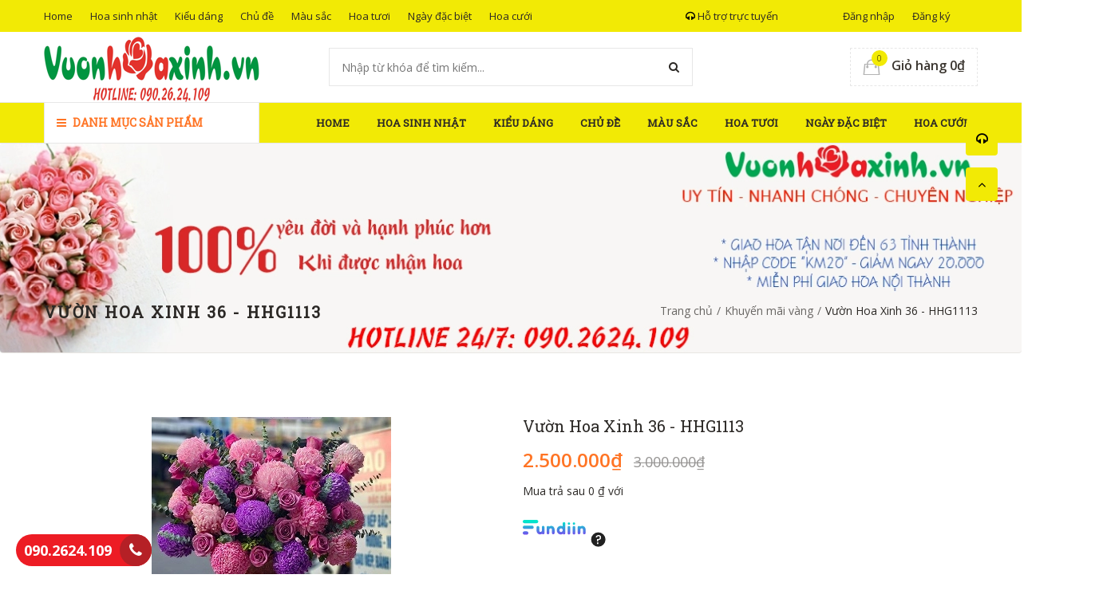

--- FILE ---
content_type: text/html; charset=utf-8
request_url: https://vuonhoaxinh.vn/vuon-hoa-xinh-36-hhg1113
body_size: 17851
content:
<!doctype html>
<!--[if !IE]><!-->
<html lang="en">
	<!--<![endif]-->
	<head> 
		<meta name="google-site-verification" content="yQKF_4K7KDRSPmpZ1eLs38KJPXk76j7kPHwx8AKOqo0" />
		<meta name="google-site-verification" content="yQKF_4K7KDRSPmpZ1eLs38KJPXk76j7kPHwx8AKOqo0" />
		<meta http-equiv="Content-Type" content="text/html; charset=utf-8" />
		<meta name="google-site-verification" content="yQKF_4K7KDRSPmpZ1eLs38KJPXk76j7kPHwx8AKOqo0" />
		<meta name="google-site-verification" content="jau8KjG6ygOsIIb2fezyyeStObSoA1m19Xa1_-yEu_o" />
		<meta http-equiv="X-UA-Compatible" content="IE=edge">
		<meta http-equiv="content-language" content="vi" />
		<meta name="viewport" content="width=device-width,initial-scale=1">
		<title> Mẫu hoa ch&#250;c mừng sinh nhật đẹp - C&#250;c mẫu đơn - M&#243;n qu&#224; ho&#224;n hảo cho ng&#224;y sinh nhật </title>
		
		<meta name="description" content="Lẵng hoa chúc mừng sinh nhật kết hợp bỏi những đóa hoa hồng đẹp nhất tạo nên một lẵng hoa độc đáo dành để gởi những lời chúc mừng đến người thân">
		
		<meta name="keywords" content="Văn phòng, Nội thất, Thời trang,Green Construction Theme, DKT, Bizweb">
		<meta name="robots" content="noodp,index,follow" />
		<meta name='revisit-after' content='1 days' />
		<meta name="language" content="vietnamese">
		
  <meta property="og:type" content="product">
  <meta property="og:title" content="Vườn Hoa Xinh 36 - HHG1113">
  
  <meta property="og:image" content="http://bizweb.dktcdn.net/thumb/grande/100/164/753/products/hhg1113.jpg?v=1613709807533">
  <meta property="og:image:secure_url" content="https://bizweb.dktcdn.net/thumb/grande/100/164/753/products/hhg1113.jpg?v=1613709807533">
  
  <meta property="og:price:amount" content="2.500.000₫">
  <meta property="og:price:currency" content="VND">


  <meta property="og:description" content="Lẵng hoa ch&#250;c mừng sinh nhật kết hợp bỏi những đ&#243;a hoa hồng đẹp nhất tạo n&#234;n một lẵng hoa độc đ&#225;o d&#224;nh để gởi những lời ch&#250;c mừng đến người th&#226;n">

  <meta property="og:url" content="https://vuonhoaxinh.vn/vuon-hoa-xinh-36-hhg1113">
  <meta property="og:site_name" content="Vườn Hoa Xinh || Shop hoa tươi và sự kiện || Điện hoa || Miễn phí giao hoa">  
		<link rel="canonical" href="https://vuonhoaxinh.vn/vuon-hoa-xinh-36-hhg1113">
		<link rel="shortcut icon" href="//bizweb.dktcdn.net/100/164/753/themes/805235/assets/favicon.png?1748136875633" type="image/x-icon" />
		<script>
	var Bizweb = Bizweb || {};
	Bizweb.store = 'vuonhoaxinh.mysapo.net';
	Bizweb.id = 164753;
	Bizweb.theme = {"id":805235,"name":"Theme 1 - GPSI","role":"main"};
	Bizweb.template = 'product';
	if(!Bizweb.fbEventId)  Bizweb.fbEventId = 'xxxxxxxx-xxxx-4xxx-yxxx-xxxxxxxxxxxx'.replace(/[xy]/g, function (c) {
	var r = Math.random() * 16 | 0, v = c == 'x' ? r : (r & 0x3 | 0x8);
				return v.toString(16);
			});		
</script>
<script>
	(function () {
		function asyncLoad() {
			var urls = ["//bwstatistics.sapoapps.vn/genscript/script.js?store=vuonhoaxinh.mysapo.net","https://sociallogin.sapoapps.vn/sociallogin/script.js?store=vuonhoaxinh.mysapo.net","https://contactform.sapoapps.vn/ContactForm/ContactFormAsset/ContactFormScript?store=vuonhoaxinh.mysapo.net","https://productviewedhistory.sapoapps.vn/ProductViewed/ProductRecentScriptTags?store=vuonhoaxinh.mysapo.net","https://newcollectionfilter.sapoapps.vn/genscript/script.js?store=vuonhoaxinh.mysapo.net","//promotionpopup.sapoapps.vn/genscript/script.js?store=vuonhoaxinh.mysapo.net","https://google-shopping.sapoapps.vn/conversion-tracker/global-tag/7165.js?store=vuonhoaxinh.mysapo.net","https://google-shopping.sapoapps.vn/conversion-tracker/event-tag/7165.js?store=vuonhoaxinh.mysapo.net","https://google-shopping-v2.sapoapps.vn/api/conversion-tracker/global-tag/1503?store=vuonhoaxinh.mysapo.net","https://google-shopping-v2.sapoapps.vn/api/conversion-tracker/event-tag/1503?store=vuonhoaxinh.mysapo.net"];
			for (var i = 0; i < urls.length; i++) {
				var s = document.createElement('script');
				s.type = 'text/javascript';
				s.async = true;
				s.src = urls[i];
				var x = document.getElementsByTagName('script')[0];
				x.parentNode.insertBefore(s, x);
			}
		};
		window.attachEvent ? window.attachEvent('onload', asyncLoad) : window.addEventListener('load', asyncLoad, false);
	})();
</script>


<script>
	window.BizwebAnalytics = window.BizwebAnalytics || {};
	window.BizwebAnalytics.meta = window.BizwebAnalytics.meta || {};
	window.BizwebAnalytics.meta.currency = 'VND';
	window.BizwebAnalytics.tracking_url = '/s';

	var meta = {};
	
	meta.product = {"id": 20659737, "vendor": "", "name": "Vườn Hoa Xinh 36 - HHG1113",
	"type": "", "price": 2500000 };
	
	
	for (var attr in meta) {
	window.BizwebAnalytics.meta[attr] = meta[attr];
	}
</script>

	
		<script src="/dist/js/stats.min.js?v=96f2ff2"></script>
	



<!-- Global site tag (gtag.js) - Google Analytics -->
<script async src="https://www.googletagmanager.com/gtag/js?id=UA-66729119-1"></script>
<script>
  window.dataLayer = window.dataLayer || [];
  function gtag(){dataLayer.push(arguments);}
  gtag('js', new Date());

  gtag('config', 'UA-66729119-1');
</script>
<script>

	window.enabled_enhanced_ecommerce = true;

</script>

<script>

	try {
		
				gtag('event', 'view_item', {
					event_category: 'engagement',
					event_label: "Vườn Hoa Xinh 36 - HHG1113",
					items: [
						{
							id: 20659737,
							name: "Vườn Hoa Xinh 36 - HHG1113",
							brand: null,
							category: null,
							variant: "Default Title",
							price: '2500000'
						}
					]
				});
		
	} catch(e) { console.error('UA script error', e);}
	

</script>






<script>
	var eventsListenerScript = document.createElement('script');
	eventsListenerScript.async = true;
	
	eventsListenerScript.src = "/dist/js/store_events_listener.min.js?v=1b795e9";
	
	document.getElementsByTagName('head')[0].appendChild(eventsListenerScript);
</script>





  

		<link href='https://fonts.googleapis.com/css?family=Open+Sans:400,300,600,700&subset=latin,vietnamese' rel='stylesheet' type='text/css'>
		<link href='https://fonts.googleapis.com/css?family=Roboto+Slab:400,300&subset=latin,vietnamese' rel='stylesheet' type='text/css'>

		<link href="//bizweb.dktcdn.net/100/164/753/themes/805235/assets/all_styles.css?1748136875633" rel="stylesheet" type="text/css" media="all" />
		<link href="//bizweb.dktcdn.net/100/164/753/themes/805235/assets/settings.css?1748136875633" rel="stylesheet" type="text/css" media="all" />
		<link href="//bizweb.dktcdn.net/100/164/753/themes/805235/assets/responsive.css?1748136875633" rel="stylesheet" type="text/css" media="all" />  
		<!--[if lt IE 9]>
<script src="//bizweb.dktcdn.net/100/164/753/themes/805235/assets/html5shiv.min.js?1748136875633"></script>
<script src="//bizweb.dktcdn.net/100/164/753/themes/805235/assets/respond.min.js?1748136875633"></script>
<![endif]-->
		<script>
			window.money_format = "{{amount_no_decimals_with_comma_separator}} VND";
			var enable_lazy_loading = true,
				enable_ajax_cart = true;

		</script>
		<!-- FIRST JS -->
		<script src="//bizweb.dktcdn.net/100/164/753/themes/805235/assets/important_plugin.js?1748136875633" type="text/javascript"></script>    
		<script src="//bizweb.dktcdn.net/assets/themes_support/option-selectors.js" type="text/javascript"></script>

		
		<script src="//bizweb.dktcdn.net/100/164/753/themes/805235/assets/jquery.tmpl.min.js?1748136875633" type="text/javascript"></script>
		<script src="//bizweb.dktcdn.net/100/164/753/themes/805235/assets/jquery.products.min.js?1748136875633" type="text/javascript"></script>
		
		
		<script src="//bizweb.dktcdn.net/100/164/753/themes/805235/assets/plugin_product.js?1748136875633" type="text/javascript"></script>

		<script>  
			Bizweb.Products.recordRecentlyViewed();
		</script>
		

	<link href="//bizweb.dktcdn.net/100/164/753/themes/805235/assets/cf-stylesheet.css?1748136875633" rel="stylesheet" type="text/css" media="all" />
<link href="//bizweb.dktcdn.net/100/164/753/themes/805235/assets/bw-statistics-style.css?1748136875633" rel="stylesheet" type="text/css" media="all" />
		
		<style type="text/css">

.call-mobile {
    background: #ED1C24;
    position: fixed;
    bottom: 10px;
    height: 40px;
    line-height: 40px;
    padding: 0 0px 0 0px;
    border-radius: 40px;
    color: #fff;
    left: 20px;
    z-index: 99999;
}

.call-mobile a {
    color: #fff;
    font-size: 18px;
    font-weight: bold;
    text-decoration: none;
    margin-right: 10px;
    padding-left: 10px;
}

.call-mobile i {
    font-size: 20px;
    line-height: 40px;
    background: #B52026;
    border-radius: 100%;
    width: 40px;
    height: 40px;
    text-align: center;
    float: right;
}

.fa {
    display: inline-block;
    font: normal normal normal 14px/1 FontAwesome;
    font-size: inherit;
    text-rendering: auto;
    -webkit-font-smoothing: antialiased;
    -moz-osx-font-smoothing: grayscale;
}
</style>
</head>
	<body>

		<nav class="offset-menu offset-menu-left" id="offset-menu-s1">
	<div class="offset-menu-wrapper">		
		<ul class="list-unstyled mobile-menu">
			
			
			<li><a href="/">Home</a></li>
			
			
			
			<li class="has-sub">
				<a href="/hoa-mung-sinh-nhat">Hoa sinh nhật</a>
				<ul class="list-unstyled" style="display:none">
					
					
					<li><a href="/lang-hoa-sinh-nhat">Lẵng hoa sinh nhật</a></li>
					
					
					
					<li><a href="/hoa-hong-tang-me">Sinh nhật ba mẹ</a></li>
					
					
					
					<li><a href="/hoa-tang-nguoi-yeu">Sinh nhật người yêu</a></li>
					
					
					
					<li><a href="/hoa-tang-vo">Sinh nhật vợ, chồng</a></li>
					
					
					
					<li><a href="/hoa-tang-sep">Sinh nhật sếp</a></li>
					
					
					
					<li><a href="/hoa-sinh-nhat-tang-ban">Sinh nhật bạn bè</a></li>
					
					
					
					<li><a href="/hoa-nhap-khau">Hoa nhập khẩu</a></li>
					
					
				</ul>
			</li>
			
			
			
			<li class="has-sub">
				<a href="/dien-hoa">Kiểu dáng</a>
				<ul class="list-unstyled" style="display:none">
					
					
					<li><a href="/hoa-bo">Hoa bó</a></li>
					
					
					
					<li><a href="/lang-hoa">Lẵng hoa</a></li>
					
					
					
					<li><a href="/ke-hoa">Kệ hoa khai trương</a></li>
					
					
					
					<li><a href="/hoa-hop">Hoa hộp gỗ</a></li>
					
					
					
					<li><a href="/gio-hoa">Giỏ hoa</a></li>
					
					
					
					<li><a href="/hoa-binh">Hoa bình</a></li>
					
					
					
					<li><a href="/vong-hoa">Vòng hoa</a></li>
					
					
				</ul>
			</li>
			
			
			
			<li class="has-sub">
				<a href="/dien-hoa-1">Chủ đề</a>
				<ul class="list-unstyled" style="display:none">
					
					
					<li><a href="/hoa-khai-truong">Hoa khai trương</a></li>
					
					
					
					<li><a href="/hoa-tinh-yeu">Hoa tình yêu</a></li>
					
					
					
					<li><a href="/hoa-tang-me">Hoa tặng mẹ</a></li>
					
					
					
					<li><a href="/hoa-tinh-ban">Hoa tình bạn</a></li>
					
					
					
					<li><a href="/hoa-chuc-mung">Hoa chúc mừng</a></li>
					
					
					
					<li><a href="/hoa-cam-on">Hoa cám ơn</a></li>
					
					
					
					<li><a href="/hoa-tang-le">Hoa tang lễ</a></li>
					
					
					
					<li><a href="/hoa-dinh-ky">Hoa định kỳ</a></li>
					
					
				</ul>
			</li>
			
			
			
			<li class="has-sub">
				<a href="/hoa-tuoi">Màu sắc</a>
				<ul class="list-unstyled" style="display:none">
					
					
					<li><a href="/hoa-mau-tim">Hoa màu tím</a></li>
					
					
					
					<li><a href="/hoa-mau-xanh">Hoa màu xanh</a></li>
					
					
					
					<li><a href="/hoa-mau-vang">Hoa màu vàng</a></li>
					
					
					
					<li><a href="/hoa-mau-do">Hoa màu đỏ</a></li>
					
					
					
					<li><a href="/hoa-mau-trang">Hoa màu trắng</a></li>
					
					
					
					<li><a href="/hoa-mau-hong">Hoa màu hồng</a></li>
					
					
					
					<li><a href="/hoa-mau-cam">Hoa màu cam</a></li>
					
					
					
					<li><a href="/cau-vong">7 sắc cầu vông</a></li>
					
					
				</ul>
			</li>
			
			
			
			<li class="has-sub">
				<a href="/hoa-tuoi-1">Hoa tươi</a>
				<ul class="list-unstyled" style="display:none">
					
					
					<li><a href="/hoa-hong-xanh">Hoa hồng</a></li>
					
					
					
					<li><a href="/hoa-huong-duong">Hoa hướng dương</a></li>
					
					
					
					<li><a href="/hoa-ly">Hoa Ly</a></li>
					
					
					
					<li><a href="/hoa-cat-tuong">Hoa cát tường</a></li>
					
					
					
					<li><a href="/hoa-cam-tu-cam">Hoa cẩm tú cầm</a></li>
					
					
					
					<li><a href="/hoa-dong-tien">Hoa đồng tiền</a></li>
					
					
					
					<li><a href="/hoa-lan">Hoa Lan</a></li>
					
					
					
					<li><a href="/hoa-hong-mon">Hoa hồng môn</a></li>
					
					
					
					<li><a href="/hoa-cam-chuong">Hoa cẩm chướng</a></li>
					
					
				</ul>
			</li>
			
			
			
			<li class="has-sub">
				<a href="/hoa-tuoi-2">Ngày đặc biệt</a>
				<ul class="list-unstyled" style="display:none">
					
					
					<li><a href="/hoa-ngay-20-11">Hoa ngày 20-11</a></li>
					
					
					
					<li><a href="/hoa-ngay-8-3">Hoa ngày 8-3</a></li>
					
					
					
					<li><a href="/hoa-20-thang-10">Hoa 20-10</a></li>
					
					
					
					<li><a href="/hoa-valentine">Hoa Valentine</a></li>
					
					
				</ul>
			</li>
			
			
			
			<li class="has-sub">
				<a href="/hoa-cuoi">Hoa cưới</a>
				<ul class="list-unstyled" style="display:none">
					
					
					<li><a href="/hoa-cam-tay-co-dau">Hoa cầm tay cô dâu</a></li>
					
					
					
					<li><a href="/xe-hoa">Xe hoa</a></li>
					
					
					
					<li><a href="/cong-hoa-tuoi">Cổng hoa tươi</a></li>
					
					
					
					<li><a href="/background-hoa-tuoi">Backdrop hoa tươi</a></li>
					
					
				</ul>
			</li>
			
			
		</ul>		
	</div>
</nav>  
<header id="header">
	<div class="top-header">
		<div class="container">
			<div class="header-panel-mobile clearfix">
				<a href="javascript:;" id="LeftPush"><i class="fa fa-bars"></i></a>
				<a href="javascript:;" class="btn-dropdown" data-target=".sup-mobile"><i class="fa fa-headphones"></i></a>
				<a href="/cart"><i class="fa fa-shopping-cart"></i></a>          
				<a href="javascript:;" class="btn-dropdown" data-target=".top-linklists-mobile"><i class="fa fa-ellipsis-v"></i></a>
				<div class="sup-mobile" style="display:none">
					<div class="row">
						
						<div class="col-xs-12 col-sm-6">
							<div class="entry-person">
								<img src="//bizweb.dktcdn.net/100/164/753/themes/805235/assets/sp1.jpg?1748136875633" class="img-avatar" alt="Ms Lan">
								<div class="info-person">
									<h5>Ms Lan</h5>
									<a href="ymsgr:SendIM?"><img src="//bizweb.dktcdn.net/100/164/753/themes/805235/assets/yahoo-icon.png?1748136875633" alt=""></a><a href="skype:?chat"><img src="//bizweb.dktcdn.net/100/164/753/themes/805235/assets/skype-icon.png?1748136875633" width="20" alt="Ms Lan"></a><a href="tel:090.2624.109">090.2624.109</a>
								</div>
							</div>
						</div>
						

						
						<div class="col-xs-12 col-sm-6">
							<div class="entry-person">
								<img src="//bizweb.dktcdn.net/100/164/753/themes/805235/assets/sp2.jpg?1748136875633" class="img-avatar" alt="Ms Nhung">
								<div class="info-person">
									<h5>Ms Nhung</h5>
									<a href="ymsgr:SendIM?"><img src="//bizweb.dktcdn.net/100/164/753/themes/805235/assets/yahoo-icon.png?1748136875633" alt=""></a><a href="skype:?chat"><img src="//bizweb.dktcdn.net/100/164/753/themes/805235/assets/skype-icon.png?1748136875633" width="20" alt="Ms Nhung"></a><a href="tel:093 4820780">093 4820780</a>
								</div>
							</div>
						</div>
						

						

						
					</div>
				</div>  
				<ul class="list-unstyled top-linklists-mobile mobile-menu" style="display:none">            
				</ul>
				<ul class="list-unstyled top-linklists-mobile mobile-menu" style="display:none"></ul>
			</div>
			<div class="row">
				<div class="header-panel-desktop hidden-xs hidden-sm">
					<div class="col-md-7 col-lg-7">
						<ul class="list-unstyled top-linklists ">
							
							<li><a href="/">Home</a></li>
							
							<li><a href="/hoa-mung-sinh-nhat">Hoa sinh nhật</a></li>
							
							<li><a href="/dien-hoa">Kiểu dáng</a></li>
							
							<li><a href="/dien-hoa-1">Chủ đề</a></li>
							
							<li><a href="/hoa-tuoi">Màu sắc</a></li>
							
							<li><a href="/hoa-tuoi-1">Hoa tươi</a></li>
							
							<li><a href="/hoa-tuoi-2">Ngày đặc biệt</a></li>
							
							<li><a href="/hoa-cuoi">Hoa cưới</a></li>
							
							
						</ul>
					</div>
					<div class="col-md-5 col-lg-5 sup-online">
						<div class="col-lg-6">
						<a href="#"><i class="fa fa-headphones"></i> Hỗ trợ trực tuyến</a>
						<div class="wrap-sup">
							<div class="row">
								
								<div class="col-md-6">
									<div class="entry-person">
										<img src="//bizweb.dktcdn.net/100/164/753/themes/805235/assets/sp1.jpg?1748136875633" class="img-avatar" alt="Ms Lan">
										<div class="info-person">
											<h5>Ms Lan</h5>
											<a href="ymsgr:SendIM?"><img src="//bizweb.dktcdn.net/100/164/753/themes/805235/assets/yahoo-icon.png?1748136875633" alt="Ms Lan"></a><a href="skype:?chat"><img src="//bizweb.dktcdn.net/100/164/753/themes/805235/assets/skype-icon.png?1748136875633" width="20" alt="Ms Lan"></a><a href="tel:090.2624.109">090.2624.109</a>
										</div>
									</div>
								</div>
								
								
								<div class="col-md-6">
									<div class="entry-person">
										<img src="//bizweb.dktcdn.net/100/164/753/themes/805235/assets/sp2.jpg?1748136875633" class="img-avatar" alt="Ms Nhung">
										<div class="info-person">
											<h5>Ms Nhung</h5>
											<a href="ymsgr:SendIM?"><img src="//bizweb.dktcdn.net/100/164/753/themes/805235/assets/yahoo-icon.png?1748136875633" alt="Ms Nhung"></a><a href="skype:?chat"><img src="//bizweb.dktcdn.net/100/164/753/themes/805235/assets/skype-icon.png?1748136875633" width="20" alt="Ms Nhung"></a><a href="tel:093 4820780">093 4820780</a>
										</div>
									</div>
								</div>
								
								
								
							</div>
						</div>
						</div>
						<div class="col-lg-6">
						<ul class="list-unstyled top-linklists ">
						
							
							<li><a href="/account/login">Đăng nhập</a></li>
							<li><a href="/account/register">Đăng ký</a></li>
							
							
						</ul>
						</div>
					</div>
				</div>
			</div>        
		</div>
	</div>
	<div class="mid-header">
		<div class="container">
			<div class="row">
				<div class="col-xs-12 col-md-4 col-lg-3">
					
					<div class="logo">
						Vườn Hoa Xinh || Shop hoa tươi và sự kiện || Điện hoa || Miễn phí giao hoa
						<div class="wrap-logo">
							<a href="/"><img src="//bizweb.dktcdn.net/100/164/753/themes/805235/assets/logo.png?1748136875633" alt="Vườn Hoa Xinh || Shop hoa tươi và sự kiện || Điện hoa || Miễn phí giao hoa" class="img-fix"></a>                
						</div>
					</div>
					
				</div>
				<div class="col-xs-12 col-md-4 col-lg-6">
					<form action="/search" method="get">
						<input type="text" class="input-control" name="query" placeholder="Nhập từ khóa để tìm kiếm...">
						<button><i class="fa fa-search"></i></button>
					</form>
				</div>
				<div class="hidden-xs hidden-sm col-md-4 col-lg-3">
					<div class="shop-cart">
						<a href="/cart" class="cart-control">
							<span class="cart-item">
								<img src="//bizweb.dktcdn.net/100/164/753/themes/805235/assets/cart.png?1748136875633" alt="Giỏ hàng" width="22" height="20">
								<span class="cart-number">0</span>
							</span><!-- .cart-item -->
							<span class="cart-price">Giỏ hàng 0₫</span>
						</a><!-- .cart-control -->
						<div class="mini-cart-content">
							<div class="has-items">
								
								<div class="action-btn clearfix">
									<a href="/cart" class="button type_2 pull-left">Giỏ hàng</a>
									<a href="/checkout" class="button type_1">Thanh toán</a>
								</div>
							</div>
							<div class="no-item" style="display:none">
								Không có sản phẩm nào trong giỏ hàng của bạn.
							</div>
						</div>
					</div>
				</div>
			</div>
		</div>
	</div>
	<div class="bottom-header">
		<div class="container">
			<div class="row">
				<div class="col-xs-12 col-sm-12 col-md-4 col-lg-3">
					<div class="main-category has-icon">
						<h2 class="hidden-xs hidden-sm btn-dropdown" data-target=".desktop-category"><i class="fa fa-bars" ></i> Danh mục sản phẩm</h2>
						<h2 class="hidden-md hidden-lg"><a href="javascript:;" class="btn-dropdown" data-target=".mobile-category"><i class="fa fa-bars"></i> Danh mục sản phẩm</a></h2>
						<ul class="list-unstyled hidden-xs hidden-sm desktop-category" style="display:none">
							
							
							<li><a href="/lang-hoa-sinh-nhat">Hoa sinh nhật</a></li>
							
							
							
							<li><a href="/hoa-khai-truong">Hoa khai trương</a></li>
							
							
							
							<li><a href="/hoa-tinh-yeu">Hoa tình yêu</a></li>
							
							
							
							<li><a href="/hoa-chuc-mung">Hoa chúc mừng</a></li>
							
							
							
							<li><a href="/hoa-tang-me">Hoa tặng mẹ</a></li>
							
							
							
							<li><a href="/hoa-tinh-ban">Hoa tình bạn</a></li>
							
							
							
							<li><a href="/hoa-tang-le">Hoa tang lễ</a></li>
							
							
							
							<li><a href="/hoa-cam-tay-co-dau">Hoa cầm tay cô dâu</a></li>
							
							
							
							<li><a href="/lan-ho-diep">Lan hồ điệp</a></li>
							
							
						</ul>
						<ul class="list-unstyled hidden-md hidden-lg mobile-menu mobile-category" style="display:none">
							
							
							<li><a href="/lang-hoa-sinh-nhat">Hoa sinh nhật</a></li>
							                  
							
							
							<li><a href="/hoa-khai-truong">Hoa khai trương</a></li>
							                  
							
							
							<li><a href="/hoa-tinh-yeu">Hoa tình yêu</a></li>
							                  
							
							
							<li><a href="/hoa-chuc-mung">Hoa chúc mừng</a></li>
							                  
							
							
							<li><a href="/hoa-tang-me">Hoa tặng mẹ</a></li>
							                  
							
							
							<li><a href="/hoa-tinh-ban">Hoa tình bạn</a></li>
							                  
							
							
							<li><a href="/hoa-tang-le">Hoa tang lễ</a></li>
							                  
							
							
							<li><a href="/hoa-cam-tay-co-dau">Hoa cầm tay cô dâu</a></li>
							                  
							
							
							<li><a href="/lan-ho-diep">Lan hồ điệp</a></li>
							                  
							
						</ul>
					</div>
				</div>
				<div class="hidden-xs hidden-sm col-md-8 col-lg-9">
					<ul class="list-unstyled main-nav">
						
						
						
						
						
						
						<li class=" "><a href="/">Home</a></li>
						
						
						
						
						<li class="  has-sub">
							<a href="/hoa-mung-sinh-nhat">Hoa sinh nhật</a>
							
							<ul class="list-unstyled level1">
								
								
								<li><a href="/lang-hoa-sinh-nhat">Lẵng hoa sinh nhật</a></li>
								
								
								
								<li><a href="/hoa-hong-tang-me">Sinh nhật ba mẹ</a></li>
								
								
								
								<li><a href="/hoa-tang-nguoi-yeu">Sinh nhật người yêu</a></li>
								
								
								
								<li><a href="/hoa-tang-vo">Sinh nhật vợ, chồng</a></li>
								
								
								
								<li><a href="/hoa-tang-sep">Sinh nhật sếp</a></li>
								
								
								
								<li><a href="/hoa-sinh-nhat-tang-ban">Sinh nhật bạn bè</a></li>
								
								
								
								<li><a href="/hoa-nhap-khau">Hoa nhập khẩu</a></li>
								
								
							</ul>
							
						</li>
						
						
						
						
						<li class="  has-sub">
							<a href="/dien-hoa">Kiểu dáng</a>
							
							<ul class="list-unstyled level1">
								
								
								<li><a href="/hoa-bo">Hoa bó</a></li>
								
								
								
								<li><a href="/lang-hoa">Lẵng hoa</a></li>
								
								
								
								<li><a href="/ke-hoa">Kệ hoa khai trương</a></li>
								
								
								
								<li><a href="/hoa-hop">Hoa hộp gỗ</a></li>
								
								
								
								<li><a href="/gio-hoa">Giỏ hoa</a></li>
								
								
								
								<li><a href="/hoa-binh">Hoa bình</a></li>
								
								
								
								<li><a href="/vong-hoa">Vòng hoa</a></li>
								
								
							</ul>
							
						</li>
						
						
						
						
						<li class="  has-sub">
							<a href="/dien-hoa-1">Chủ đề</a>
							
							<ul class="list-unstyled level1">
								
								
								<li><a href="/hoa-khai-truong">Hoa khai trương</a></li>
								
								
								
								<li><a href="/hoa-tinh-yeu">Hoa tình yêu</a></li>
								
								
								
								<li><a href="/hoa-tang-me">Hoa tặng mẹ</a></li>
								
								
								
								<li><a href="/hoa-tinh-ban">Hoa tình bạn</a></li>
								
								
								
								<li><a href="/hoa-chuc-mung">Hoa chúc mừng</a></li>
								
								
								
								<li><a href="/hoa-cam-on">Hoa cám ơn</a></li>
								
								
								
								<li><a href="/hoa-tang-le">Hoa tang lễ</a></li>
								
								
								
								<li><a href="/hoa-dinh-ky">Hoa định kỳ</a></li>
								
								
							</ul>
							
						</li>
						
						
						
						
						<li class="  has-sub">
							<a href="/hoa-tuoi">Màu sắc</a>
							
							<ul class="list-unstyled level1">
								
								
								<li><a href="/hoa-mau-tim">Hoa màu tím</a></li>
								
								
								
								<li><a href="/hoa-mau-xanh">Hoa màu xanh</a></li>
								
								
								
								<li><a href="/hoa-mau-vang">Hoa màu vàng</a></li>
								
								
								
								<li><a href="/hoa-mau-do">Hoa màu đỏ</a></li>
								
								
								
								<li><a href="/hoa-mau-trang">Hoa màu trắng</a></li>
								
								
								
								<li><a href="/hoa-mau-hong">Hoa màu hồng</a></li>
								
								
								
								<li><a href="/hoa-mau-cam">Hoa màu cam</a></li>
								
								
								
								<li><a href="/cau-vong">7 sắc cầu vông</a></li>
								
								
							</ul>
							
						</li>
						
						
						
						
						<li class="  has-sub">
							<a href="/hoa-tuoi-1">Hoa tươi</a>
							
							<ul class="list-unstyled level1">
								
								
								<li><a href="/hoa-hong-xanh">Hoa hồng</a></li>
								
								
								
								<li><a href="/hoa-huong-duong">Hoa hướng dương</a></li>
								
								
								
								<li><a href="/hoa-ly">Hoa Ly</a></li>
								
								
								
								<li><a href="/hoa-cat-tuong">Hoa cát tường</a></li>
								
								
								
								<li><a href="/hoa-cam-tu-cam">Hoa cẩm tú cầm</a></li>
								
								
								
								<li><a href="/hoa-dong-tien">Hoa đồng tiền</a></li>
								
								
								
								<li><a href="/hoa-lan">Hoa Lan</a></li>
								
								
								
								<li><a href="/hoa-hong-mon">Hoa hồng môn</a></li>
								
								
								
								<li><a href="/hoa-cam-chuong">Hoa cẩm chướng</a></li>
								
								
							</ul>
							
						</li>
						
						
						
						
						<li class="  has-sub">
							<a href="/hoa-tuoi-2">Ngày đặc biệt</a>
							
							<ul class="list-unstyled level1">
								
								
								<li><a href="/hoa-ngay-20-11">Hoa ngày 20-11</a></li>
								
								
								
								<li><a href="/hoa-ngay-8-3">Hoa ngày 8-3</a></li>
								
								
								
								<li><a href="/hoa-20-thang-10">Hoa 20-10</a></li>
								
								
								
								<li><a href="/hoa-valentine">Hoa Valentine</a></li>
								
								
							</ul>
							
						</li>
						
						
						
						
						<li class=" last has-sub">
							<a href="/hoa-cuoi">Hoa cưới</a>
							
							<ul class="list-unstyled level1">
								
								
								<li><a href="/hoa-cam-tay-co-dau">Hoa cầm tay cô dâu</a></li>
								
								
								
								<li><a href="/xe-hoa">Xe hoa</a></li>
								
								
								
								<li><a href="/cong-hoa-tuoi">Cổng hoa tươi</a></li>
								
								
								
								<li><a href="/background-hoa-tuoi">Backdrop hoa tươi</a></li>
								
								
							</ul>
							
						</li>
						
						
					</ul>
				</div>
			</div>
		</div>
	</div>    
</header>
		

	

<div class="breadcrumb">
	<div class="container">
	  <h1 class="page-title">Vườn Hoa Xinh 36 - HHG1113</h1>
	  <div class="c-bread">
		  <ul class="list-unstyled">
			<li><a href="/">Trang chủ</a></li>
			<li class="divide">/</li>
					
			<li><a href="/khuyen-mai-vang">Khuyến mãi vàng</a></li>
			<li class="divide">/</li>
			<li class="current">Vườn Hoa Xinh 36 - HHG1113</li>
			
		  </ul>
	  </div>
	</div>
</div>

<section class="page product-single">
	<div itemscope itemtype="http://schema.org/Product">
		<meta itemprop="url" content="//vuonhoaxinh.vn">
		<meta itemprop="image" content="//bizweb.dktcdn.net/thumb/grande/100/164/753/products/hhg1113.jpg?v=1613709807533">
		<div itemprop="offers" itemscope itemtype="http://schema.org/Offer">   
			<meta itemprop="priceCurrency" content="VND">
			<meta itemprop="price" content="2.500.000₫">
			
			<link itemprop="availability" href="http://schema.org/InStock" />
			
		</div>
		<div class="container">
			<div class="row">
				<div class="col-xs-12 col-sm-12 col-md-6 col-lg-6">
					<div class="product-image">
						<div class="featured-image">
							
							<a href="//bizweb.dktcdn.net/100/164/753/products/hhg1113.jpg?v=1613709807533">
								<img id="product-featured-image" src="//bizweb.dktcdn.net/thumb/grande/100/164/753/products/hhg1113.jpg?v=1613709807533" data-zoom-image="//bizweb.dktcdn.net/100/164/753/products/hhg1113.jpg?v=1613709807533" class="img-fix" alt="Vườn Hoa Xinh 36 - HHG1113">
							</a>  
						</div>
						<div class="thumbnail-images" id="thumbmail-images">
							
							<div class="thumb-img">
								<a href="javascript:void(0);" data-image="//bizweb.dktcdn.net/thumb/grande/100/164/753/products/hhg1113.jpg?v=1613709807533" data-zoom-image="//bizweb.dktcdn.net/100/164/753/products/hhg1113.jpg?v=1613709807533">
									<img src="//bizweb.dktcdn.net/thumb/medium/100/164/753/products/hhg1113.jpg?v=1613709807533" class="img-fix" alt="">
								</a>
							</div>
							
						</div>
					</div>          
				</div>
				<div class="col-xs-12 col-sm-12 col-md-6 col-lg-6">
					<h2 class="product-name" itemprop="name">Vườn Hoa Xinh 36 - HHG1113</h2>
					
					
					<p class="product-price">
						<span> 2.500.000₫</span>
						<del>3.000.000₫</del>
					</p>
					
					<div class="fundiin" style="margin-bottom: 10px;">
						
						<div id="script-general-container"></div>
  <script>
    var fundiinDetailConfig = {
      data: {
        amount: ,
      },
      style: {
      }
    };
  </script>
  <script type="application/javascript" crossorigin="anonymous" src="https://gateway.fundiin.vn/merchants/productdetailjs/Sapo_Web_164753.js"></script>
						
					</div>
					<p class="product-vendor">Nhà sản xuất: </p>
					<div class="short-desc" itemprop="description">
						Lẵng hoa chúc mừng sinh nhật kết hợp bỏi những đóa hoa hồng đẹp nhất tạo nên một lẵng hoa độc đáo dành để gởi những lời chúc mừng đến người thân

&nbsp;Mẫu hoa chúc mừng sinh nhật đẹp "Vườn Hoa Xinh 35 - HHG1112" - Món quà hoàn hảo cho ngày sinh nhật - khai trương
Mẫu hoa&nbsp;Vườn Hoa Xinh 36...
					</div>     

					<form action="/cart/add" method="post" enctype="multipart/form-data" class="product-form product-actions">

						
						<input type="hidden" name="variantId" value="41902125" />                
						
						<div class="group">
							<input type="number" name="quantity" min="1" value="1" class="input-control quantity ">
							
							<button class="button type_2 product-add-to-cart product-ajax-add-cart">Cho vào giỏ hàng</button>
							

						</div>
					</form>
					<div class="product-meta">           

						<div class="social-sharing">
							<h3 class="widget-title">Chia sẻ:</h3>
							<ul class="list-unstyled social-icon">
								<li><a href="https://www.facebook.com/sharer/sharer.php?u=http%3A//vuonhoaxinh.vn" class="facebook" target="_blank"><i class="fa fa-facebook"></i></a></li>
								<li><a href="https://twitter.com/home?status=http%3A//vuonhoaxinh.vn" class="twitter" target="_blank"><i class="fa fa-twitter"></i></a></li>
								<li><a href="https://pinterest.com/pin/create/button/?url=//bizweb.dktcdn.net/thumb/grande/100/164/753/products/hhg1113.jpg?v=1613709807533&media=http%3A//vuonhoaxinh.vn&description=Vườn Hoa Xinh 36 - HHG1113" class="pinterest" target="_blank"><i class="fa fa-pinterest"></i></a></li>
								<li><a href="https://plus.google.com/share?url=http%3A//vuonhoaxinh.vn" class="google" target="_blank"><i class="fa fa-google-plus"></i></a></li>

							</ul>
						</div>
					</div>
					
					<div class="product-seller row">
						
						<div class="col-xs-12 col-sm-6 pd7">
							<div class="seller clearfix">
								<a href="tel:0902624109">
									<img class="img-ava" src="//bizweb.dktcdn.net/100/164/753/themes/805235/assets/seller1.jpg?1748136875633" width="50px">
									<span class="info-seller">
										Kinh doanh 1 <br>
										090.2624.109						  
									</span>
								</a>
							</div>
						</div>
						
						
						<div class="col-xs-12 col-sm-6 pd7">
							<div class="seller clearfix">
								<a href="tel:093 4820780">
									<img class="img-ava" src="//bizweb.dktcdn.net/100/164/753/themes/805235/assets/seller2.jpg?1748136875633" width="50px">
									<span class="info-seller">
										Kinh doanh 2 <br>
										093 4820780						  
									</span>
								</a>
							</div>
						</div>
						
						
						
					</div>
					
				</div>
			</div>

			<div class="row middle-content">
				<div class="col-xs-12 col-sm-12 col-md-9">
					<div class="product-tabs">
						<ul class="list-unstyled navtabs">
							<li role="presentation" class="active"><a href="#tab1" aria-controls="tab1" role="tab" data-toggle="tab">Mô tả sản phẩm</a></li>      
							
							<li role="presentation"><a href="#tab3" aria-controls="tab3" role="tab" data-toggle="tab">Hướng dẫn thanh toán và giao hàng</a></li>
							
						</ul>
						<div class="tab-content">
							<div role="tabpanel" class="tab-pane fade in active" id="tab1">
								<div class="entry-content">
									<p><strong>Lẵng hoa chúc mừng sinh nhật</strong> kết hợp bỏi những đóa hoa hồng đẹp nhất tạo nên một lẵng hoa độc đáo dành để gởi những lời chúc mừng đến người thân</p>
<p><img data-thumb="original" original-height="592" original-width="600" src="//bizweb.dktcdn.net/100/164/753/files/hhg1113.jpg?v=1613709746745" /></p>
<p>&nbsp;Mẫu<strong> hoa chúc mừng sinh nhật</strong> đẹp "Vườn Hoa Xinh 35 - HHG1112" - Món quà hoàn hảo cho ngày sinh nhật - khai trương</p>
<p>Mẫu hoa&nbsp;Vườn Hoa Xinh 36 - HHG1113 bao gồm:</p>
<p>- Hoa cúc mẫu đơn nhập khẩu</p>
<p>- Hoa hồng tím</p>
<p>- Lá&nbsp;bạc nhập khẩu</p>
<p>- Hoa lá phụ khác</p>
<p style="text-align:justify"><b><span style="font-family:&quot;Arial&quot;,&quot;sans-serif&quot;"><span style="color:black">Tại sao bạn nên chọn mua hoa tại </span></span></b><a href="http://www.vuonhoaxinh.vn"><b><span style="font-family:&quot;Arial&quot;,&quot;sans-serif&quot;"><span style="color:#0000cc">Vuonhoaxinh.vn</span></span></b></a><b><span style="font-family:&quot;Arial&quot;,&quot;sans-serif&quot;"><span style="color:black">?</span></span></b></p>
<p style="text-align:justify"><span style="font-family:&quot;Arial&quot;,&quot;sans-serif&quot;"><span style="color:black">Chúng tôi đem đến cho bạn những quyền lợi tốt nhất:</span></span></p>
<ul>
<li style="text-align:justify"><span style="tab-stops:list 1.0in"><span style="vertical-align:baseline"><span style="font-family:&quot;Arial&quot;,&quot;sans-serif&quot;"><span style="color:black">Hoa được thiết kế theo phong cách hiện đại</span></span></span></span></li>
<li style="text-align:justify"><span style="tab-stops:list 1.0in"><span style="vertical-align:baseline"><span style="font-family:&quot;Arial&quot;,&quot;sans-serif&quot;"><span style="color:black">Cam kết hoa tươi trên 5 ngày</span></span></span></span></li>
<li style="text-align:justify"><span style="tab-stops:list 1.0in"><span style="vertical-align:baseline"><span style="font-family:&quot;Arial&quot;,&quot;sans-serif&quot;"><span style="color:black">Miễn phí giao hoa tận nơi trong nội thành</span></span></span></span></li>
<li style="text-align:justify"><span style="tab-stops:list 1.0in"><span style="vertical-align:baseline"><span style="font-family:&quot;Arial&quot;,&quot;sans-serif&quot;"><span style="color:black">Tận tâm phục vụ, dịch vụ chuyên nghiệp</span></span></span></span></li></ul>
<p style="margin-left:1.0in; text-align:justify">&nbsp;</p>
<p style="text-align:justify"><span style="font-family:&quot;Arial&quot;,&quot;sans-serif&quot;"><span style="color:black">Lựa chọn ngay những mẫu hoa<b> </b>tại </span></span><a href="http://www.vuonhoaxinh.vn"><b><span style="font-family:&quot;Arial&quot;,&quot;sans-serif&quot;"><span style="color:#0000cc">Vuonhoaxinh.vn</span></span></b></a><span style="font-family:&quot;Arial&quot;,&quot;sans-serif&quot;"><span style="color:black"> ngay hôm nay để đem đến món quà và lời tỏ bày hoàn hảo nhất cho tình yêu của bạn thêm thăng hoa. </span></span></p>
<p align="center" style="margin-left:.5in; text-align:center">&nbsp;</p>
<p align="center" style="margin-left:.5in; text-align:center"><b><span style="font-size:18.0pt"><span style="font-family:&quot;Arial&quot;,&quot;sans-serif&quot;"><span style="color:black">Hotline:</span></span></span></b><b><span style="font-size:18.0pt"><span style="font-family:&quot;Arial&quot;,&quot;sans-serif&quot;"><span style="color:red"> 090.2624.109</span></span></span></b></p>
<p align="center" style="margin-left:.5in; text-align:center"><img data-thumb="original" original-height="83" original-width="359" src="//bizweb.dktcdn.net/100/164/753/files/logo-vuonhoaxinh-b3225274-7298-41f7-aabc-bffdd55d1380.png?v=1506705374847" /></p>
<p align="center" style="margin-top:0in; margin-right:0in; margin-bottom:15.0pt; margin-left:.5in; text-align:center"><b><span style="font-family:&quot;Arial&quot;,&quot;sans-serif&quot;"><span style="color:black">Địa chỉ:</span></span></b><span style="font-family:&quot;Arial&quot;,&quot;sans-serif&quot;"><span style="color:black"> </span></span>729/28 Nguyễn Kiệm<span style="font-family:&quot;Arial&quot;,&quot;sans-serif&quot;"><span style="color:black">, Phường 3, Gò Vấp, TPHCM</span></span></p>
<p align="center" style="margin-left:.5in; text-align:center"><b><span style="font-family:&quot;Arial&quot;,&quot;sans-serif&quot;"><span style="color:black">Email:</span></span></b> <a href="mailto:info@vuonhoaxinh.vn"><span style="font-family:&quot;Arial&quot;,&quot;sans-serif&quot;"><span style="color:#0000cc">info@vuonhoaxinh.vn</span></span></a><span style="font-family:&quot;Arial&quot;,&quot;sans-serif&quot;"><span style="color:black"> - <b>Website:</b> </span></span><a href="http://www.vuonhoaxinh.vn"><span style="font-family:&quot;Arial&quot;,&quot;sans-serif&quot;"><span style="color:#0000cc">www.vuonhoaxinh.vn</span></span></a></p>
<p align="center" style="margin-left:.5in; text-align:center">&nbsp;</p>
<p><span style="font-size:18.0pt"><span style="font-family:&quot;Arial&quot;,&quot;sans-serif&quot;"><span style="color:#0000cc">Xem nhiều mẫu hơn </span></span></span><a href="https://vuonhoaxinh.vn/hoa-mung-sinh-nhat"><span style="font-size:18.0pt"><span style="font-family:&quot;Arial&quot;,&quot;sans-serif&quot;"><span style="color:red">&gt;&gt;&gt; HERE &lt;&lt;&lt;</span></span></span></a></p>
<p><span style="font-size:18.0pt"><span style="font-family:&quot;Arial&quot;,&quot;sans-serif&quot;"><span style="color:#0000cc">Xem thêm mẫu hoa </span></span></span><span style="font-size:18.0pt"><span style="font-family:&quot;Arial&quot;,&quot;sans-serif&quot;"><span style="color:red">&gt;&gt;&gt; <a href="https://vuonhoaxinh.vn/hoa-tinh-yeu">TÌNH YÊU</a>&nbsp;&lt;&lt;&lt;</span></span></span></p>
<p><span style="font-size:18.0pt"><span style="font-family:&quot;Arial&quot;,&quot;sans-serif&quot;"><span style="color:#0000cc">Quay về Trang chủ </span></span></span><span style="font-size:14.0pt"><span style="font-family:&quot;Times New Roman&quot;,&quot;serif&quot;"><a href="https://vuonhoaxinh.vn/"><span style="font-size:18.0pt"><span style="font-family:&quot;Arial&quot;,&quot;sans-serif&quot;"><span style="color:red">&gt;&gt;&gt; HERE &lt;&lt;&lt;</span></span></span></a></span></span></p>
								</div>
							</div>                
							
							<div role="tabpanel" class="tab-pane fade" id="tab3">Quý khách vui lòng xem hướng dẫn giao hàng và thanh toán tại chân (Footer) của Website</div> 
							
						</div>
					</div>
				</div>
				<div class="col-xs-12 col-sm-12 col-md-3">
					
				</div>
			</div>
			
			      
			<div class="related_product">
				<h2>Sản phẩm liên quan</h2>
				<div class="row">
					<div class="owl-related-product">
						                    
						<div class="col-xs-12">
							


 
<div class="product-grid product-ajax-cart" id="product-18089251">
  
  <div class="level-pro-sale"><span>-10%</span></div>
  
  <div class="product-img">
    <a href="/sweet-peony-hb1109" title="Sweet Peony - HB1109">
      
      <img src="//bizweb.dktcdn.net/100/164/753/themes/805235/assets/waiting.jpg?1748136875633" data-original="//bizweb.dktcdn.net/thumb/large/100/164/753/products/screenshot-2025-02-12-081311.png?v=1739323072803" alt="Sweet Peony - HB1109" class="img-fix lazy">            
      <noscript><img src="//bizweb.dktcdn.net/thumb/large/100/164/753/products/screenshot-2025-02-12-081311.png?v=1739323072803" alt="Sweet Peony - HB1109" class="img-fix"></noscript>
      
    </a>
    <a href="javascript:void(0);" class="button dashed quickview-btn" id="sweet-peony-hb1109">Xem nhanh</a> 
  </div>
  <h3><a href="/sweet-peony-hb1109" title="Sweet Peony - HB1109">Sweet Peony - HB1109</a></h3>
  <div class="price"><span>1.800.000₫</span> <del>2.000.000₫</del></div>
  <form class="actions clearfix" method="post" action="/cart/add" id="product-actions-18089251">
    
        
        
        <input type="hidden" name="variantId" value="33048596">
	  <input type="hidden" name="quantity" value="1">
        <button class="button dashed add-cart"><i class="fa fa-shopping-cart"></i> Cho vào giỏ</button>
        
                                                   
  </form>
</div>
						</div>          
						                    
						<div class="col-xs-12">
							

<div class="product-grid product-ajax-cart" id="product-17708918">
  
  <div class="product-img">
    <a href="/yeu-em-hb1108" title="Yêu em - HB1108">
      
      <img src="//bizweb.dktcdn.net/100/164/753/themes/805235/assets/waiting.jpg?1748136875633" data-original="//bizweb.dktcdn.net/thumb/large/100/164/753/products/300.jpg?v=1638763217080" alt="Yêu em - HB1108" class="img-fix lazy">            
      <noscript><img src="//bizweb.dktcdn.net/thumb/large/100/164/753/products/300.jpg?v=1638763217080" alt="Yêu em - HB1108" class="img-fix"></noscript>
      
    </a>
    <a href="javascript:void(0);" class="button dashed quickview-btn" id="yeu-em-hb1108">Xem nhanh</a> 
  </div>
  <h3><a href="/yeu-em-hb1108" title="Yêu em - HB1108">Yêu em - HB1108</a></h3>
  <div class="price"><span>800.000₫</span> </div>
  <form class="actions clearfix" method="post" action="/cart/add" id="product-actions-17708918">
    
        
        
        <input type="hidden" name="variantId" value="32249137">
	  <input type="hidden" name="quantity" value="1">
        <button class="button dashed add-cart"><i class="fa fa-shopping-cart"></i> Cho vào giỏ</button>
        
                                                   
  </form>
</div>
						</div>          
						                    
						<div class="col-xs-12">
							

<div class="product-grid product-ajax-cart" id="product-15971878">
  
  <div class="product-img">
    <a href="/vuon-hoa-xinh-9-hhg1073" title="Vườn Hoa Xinh 9 - HHG1073">
      
      <img src="//bizweb.dktcdn.net/100/164/753/themes/805235/assets/waiting.jpg?1748136875633" data-original="//bizweb.dktcdn.net/thumb/large/100/164/753/products/hhg1073.jpg?v=1595667302967" alt="Vườn Hoa Xinh 9 - HHG1073" class="img-fix lazy">            
      <noscript><img src="//bizweb.dktcdn.net/thumb/large/100/164/753/products/hhg1073.jpg?v=1595667302967" alt="Vườn Hoa Xinh 9 - HHG1073" class="img-fix"></noscript>
      
    </a>
    <a href="javascript:void(0);" class="button dashed quickview-btn" id="vuon-hoa-xinh-9-hhg1073">Xem nhanh</a> 
  </div>
  <h3><a href="/vuon-hoa-xinh-9-hhg1073" title="Vườn Hoa Xinh 9 - HHG1073">Vườn Hoa Xinh 9 - HHG1073</a></h3>
  <div class="price"><span>730.000₫</span> </div>
  <form class="actions clearfix" method="post" action="/cart/add" id="product-actions-15971878">
    
        
        
        <input type="hidden" name="variantId" value="28063192">
	  <input type="hidden" name="quantity" value="1">
        <button class="button dashed add-cart"><i class="fa fa-shopping-cart"></i> Cho vào giỏ</button>
        
                                                   
  </form>
</div>
						</div>          
						                    
						<div class="col-xs-12">
							


 
<div class="product-grid product-ajax-cart" id="product-15971872">
  
  <div class="level-pro-sale"><span>-6%</span></div>
  
  <div class="product-img">
    <a href="/vuon-hoa-xinh-8-hhg1072" title="Vườn Hoa Xinh 8 - HHG1072">
      
      <img src="//bizweb.dktcdn.net/100/164/753/themes/805235/assets/waiting.jpg?1748136875633" data-original="//bizweb.dktcdn.net/thumb/large/100/164/753/products/z1991929130765-ae70ed1acd02989417af30a97038f223.jpg?v=1638759338903" alt="Vườn Hoa Xinh 8 - HHG1072" class="img-fix lazy">            
      <noscript><img src="//bizweb.dktcdn.net/thumb/large/100/164/753/products/z1991929130765-ae70ed1acd02989417af30a97038f223.jpg?v=1638759338903" alt="Vườn Hoa Xinh 8 - HHG1072" class="img-fix"></noscript>
      
    </a>
    <a href="javascript:void(0);" class="button dashed quickview-btn" id="vuon-hoa-xinh-8-hhg1072">Xem nhanh</a> 
  </div>
  <h3><a href="/vuon-hoa-xinh-8-hhg1072" title="Vườn Hoa Xinh 8 - HHG1072">Vườn Hoa Xinh 8 - HHG1072</a></h3>
  <div class="price"><span>750.000₫</span> <del>800.000₫</del></div>
  <form class="actions clearfix" method="post" action="/cart/add" id="product-actions-15971872">
    
        
        
        <input type="hidden" name="variantId" value="28063181">
	  <input type="hidden" name="quantity" value="1">
        <button class="button dashed add-cart"><i class="fa fa-shopping-cart"></i> Cho vào giỏ</button>
        
                                                   
  </form>
</div>
						</div>          
						                    
						<div class="col-xs-12">
							


 
<div class="product-grid product-ajax-cart" id="product-15971862">
  
  <div class="level-pro-sale"><span>-6%</span></div>
  
  <div class="product-img">
    <a href="/vuon-hoa-xinh-7-hhg1071" title="Vườn Hoa Xinh 7 - HHG1071">
      
      <img src="//bizweb.dktcdn.net/100/164/753/themes/805235/assets/waiting.jpg?1748136875633" data-original="//bizweb.dktcdn.net/thumb/large/100/164/753/products/psx-20210628-150829.jpg?v=1624939085357" alt="Vườn Hoa Xinh 7 - HHG1071" class="img-fix lazy">            
      <noscript><img src="//bizweb.dktcdn.net/thumb/large/100/164/753/products/psx-20210628-150829.jpg?v=1624939085357" alt="Vườn Hoa Xinh 7 - HHG1071" class="img-fix"></noscript>
      
    </a>
    <a href="javascript:void(0);" class="button dashed quickview-btn" id="vuon-hoa-xinh-7-hhg1071">Xem nhanh</a> 
  </div>
  <h3><a href="/vuon-hoa-xinh-7-hhg1071" title="Vườn Hoa Xinh 7 - HHG1071">Vườn Hoa Xinh 7 - HHG1071</a></h3>
  <div class="price"><span>750.000₫</span> <del>800.000₫</del></div>
  <form class="actions clearfix" method="post" action="/cart/add" id="product-actions-15971862">
    
        
        
        <input type="hidden" name="variantId" value="28063161">
	  <input type="hidden" name="quantity" value="1">
        <button class="button dashed add-cart"><i class="fa fa-shopping-cart"></i> Cho vào giỏ</button>
        
                                                   
  </form>
</div>
						</div>          
						                    
						<div class="col-xs-12">
							

<div class="product-grid product-ajax-cart" id="product-15971836">
  
  <div class="product-img">
    <a href="/vuon-hoa-xinh-6-hhg1070" title="Vườn Hoa Xinh 6 - HHG1070">
      
      <img src="//bizweb.dktcdn.net/100/164/753/themes/805235/assets/waiting.jpg?1748136875633" data-original="//bizweb.dktcdn.net/thumb/large/100/164/753/products/hu-o-ng-du-o-ng-mix-hoa-ho-ng-pastel-va-va-ng.jpg?v=1637454449307" alt="Vườn Hoa Xinh 6 - HHG1070" class="img-fix lazy">            
      <noscript><img src="//bizweb.dktcdn.net/thumb/large/100/164/753/products/hu-o-ng-du-o-ng-mix-hoa-ho-ng-pastel-va-va-ng.jpg?v=1637454449307" alt="Vườn Hoa Xinh 6 - HHG1070" class="img-fix"></noscript>
      
    </a>
    <a href="javascript:void(0);" class="button dashed quickview-btn" id="vuon-hoa-xinh-6-hhg1070">Xem nhanh</a> 
  </div>
  <h3><a href="/vuon-hoa-xinh-6-hhg1070" title="Vườn Hoa Xinh 6 - HHG1070">Vườn Hoa Xinh 6 - HHG1070</a></h3>
  <div class="price"><span>710.000₫</span> </div>
  <form class="actions clearfix" method="post" action="/cart/add" id="product-actions-15971836">
    
        
        
        <input type="hidden" name="variantId" value="28063124">
	  <input type="hidden" name="quantity" value="1">
        <button class="button dashed add-cart"><i class="fa fa-shopping-cart"></i> Cho vào giỏ</button>
        
                                                   
  </form>
</div>
						</div>          
						                    
						<div class="col-xs-12">
							


 
<div class="product-grid product-ajax-cart" id="product-15971834">
  
  <div class="level-pro-sale"><span>-11%</span></div>
  
  <div class="product-img">
    <a href="/vuon-hoa-xinh-5-hhg1069" title="Vườn Hoa Xinh 5 - HHG1069">
      
      <img src="//bizweb.dktcdn.net/100/164/753/themes/805235/assets/waiting.jpg?1748136875633" data-original="//bizweb.dktcdn.net/thumb/large/100/164/753/products/20200109-150555.jpg?v=1595669155637" alt="Vườn Hoa Xinh 5 - HHG1069" class="img-fix lazy">            
      <noscript><img src="//bizweb.dktcdn.net/thumb/large/100/164/753/products/20200109-150555.jpg?v=1595669155637" alt="Vườn Hoa Xinh 5 - HHG1069" class="img-fix"></noscript>
      
    </a>
    <a href="javascript:void(0);" class="button dashed quickview-btn" id="vuon-hoa-xinh-5-hhg1069">Xem nhanh</a> 
  </div>
  <h3><a href="/vuon-hoa-xinh-5-hhg1069" title="Vườn Hoa Xinh 5 - HHG1069">Vườn Hoa Xinh 5 - HHG1069</a></h3>
  <div class="price"><span>800.000₫</span> <del>900.000₫</del></div>
  <form class="actions clearfix" method="post" action="/cart/add" id="product-actions-15971834">
    
        
        
        <input type="hidden" name="variantId" value="28063121">
	  <input type="hidden" name="quantity" value="1">
        <button class="button dashed add-cart"><i class="fa fa-shopping-cart"></i> Cho vào giỏ</button>
        
                                                   
  </form>
</div>
						</div>          
						                    
						<div class="col-xs-12">
							

<div class="product-grid product-ajax-cart" id="product-21411717">
  
  <div class="product-img">
    <a href="/vuon-hoa-xinh-44-hhg1121" title="Vườn Hoa Xinh 44 - HHG1121">
      
      <img src="//bizweb.dktcdn.net/100/164/753/themes/805235/assets/waiting.jpg?1748136875633" data-original="//bizweb.dktcdn.net/thumb/large/100/164/753/products/hhg1121.jpg?v=1619490102150" alt="Vườn Hoa Xinh 44 - HHG1121" class="img-fix lazy">            
      <noscript><img src="//bizweb.dktcdn.net/thumb/large/100/164/753/products/hhg1121.jpg?v=1619490102150" alt="Vườn Hoa Xinh 44 - HHG1121" class="img-fix"></noscript>
      
    </a>
    <a href="javascript:void(0);" class="button dashed quickview-btn" id="vuon-hoa-xinh-44-hhg1121">Xem nhanh</a> 
  </div>
  <h3><a href="/vuon-hoa-xinh-44-hhg1121" title="Vườn Hoa Xinh 44 - HHG1121">Vườn Hoa Xinh 44 - HHG1121</a></h3>
  <div class="price"><span>1.290.000₫</span> </div>
  <form class="actions clearfix" method="post" action="/cart/add" id="product-actions-21411717">
    
        
        
        <input type="hidden" name="variantId" value="44606341">
	  <input type="hidden" name="quantity" value="1">
        <button class="button dashed add-cart"><i class="fa fa-shopping-cart"></i> Cho vào giỏ</button>
        
                                                   
  </form>
</div>
						</div>          
						                    
						<div class="col-xs-12">
							


 
<div class="product-grid product-ajax-cart" id="product-20911273">
  
  <div class="level-pro-sale"><span>-7%</span></div>
  
  <div class="product-img">
    <a href="/vuon-hoa-xinh-43-hhg1120" title="Vườn Hoa Xinh 43 - HHG1120">
      
      <img src="//bizweb.dktcdn.net/100/164/753/themes/805235/assets/waiting.jpg?1748136875633" data-original="//bizweb.dktcdn.net/thumb/large/100/164/753/products/psx-20210312-100302.jpg?v=1615522025523" alt="Vườn Hoa Xinh 43 - HHG1120" class="img-fix lazy">            
      <noscript><img src="//bizweb.dktcdn.net/thumb/large/100/164/753/products/psx-20210312-100302.jpg?v=1615522025523" alt="Vườn Hoa Xinh 43 - HHG1120" class="img-fix"></noscript>
      
    </a>
    <a href="javascript:void(0);" class="button dashed quickview-btn" id="vuon-hoa-xinh-43-hhg1120">Xem nhanh</a> 
  </div>
  <h3><a href="/vuon-hoa-xinh-43-hhg1120" title="Vườn Hoa Xinh 43 - HHG1120">Vườn Hoa Xinh 43 - HHG1120</a></h3>
  <div class="price"><span>1.400.000₫</span> <del>1.500.000₫</del></div>
  <form class="actions clearfix" method="post" action="/cart/add" id="product-actions-20911273">
    
        
        
        <input type="hidden" name="variantId" value="42860647">
	  <input type="hidden" name="quantity" value="1">
        <button class="button dashed add-cart"><i class="fa fa-shopping-cart"></i> Cho vào giỏ</button>
        
                                                   
  </form>
</div>
						</div>          
						                    
						<div class="col-xs-12">
							


 
<div class="product-grid product-ajax-cart" id="product-20911056">
  
  <div class="level-pro-sale"><span>-25%</span></div>
  
  <div class="product-img">
    <a href="/vuon-hoa-xinh-42-hhg1119" title="Vườn Hoa Xinh 42 - HHG1119">
      
      <img src="//bizweb.dktcdn.net/100/164/753/themes/805235/assets/waiting.jpg?1748136875633" data-original="//bizweb.dktcdn.net/thumb/large/100/164/753/products/psx-20210307-200524.jpg?v=1638760444077" alt="Vườn Hoa Xinh 42 - HHG1119" class="img-fix lazy">            
      <noscript><img src="//bizweb.dktcdn.net/thumb/large/100/164/753/products/psx-20210307-200524.jpg?v=1638760444077" alt="Vườn Hoa Xinh 42 - HHG1119" class="img-fix"></noscript>
      
    </a>
    <a href="javascript:void(0);" class="button dashed quickview-btn" id="vuon-hoa-xinh-42-hhg1119">Xem nhanh</a> 
  </div>
  <h3><a href="/vuon-hoa-xinh-42-hhg1119" title="Vườn Hoa Xinh 42 - HHG1119">Vườn Hoa Xinh 42 - HHG1119</a></h3>
  <div class="price"><span>4.500.000₫</span> <del>6.000.000₫</del></div>
  <form class="actions clearfix" method="post" action="/cart/add" id="product-actions-20911056">
    
        
        
        <input type="hidden" name="variantId" value="42860268">
	  <input type="hidden" name="quantity" value="1">
        <button class="button dashed add-cart"><i class="fa fa-shopping-cart"></i> Cho vào giỏ</button>
        
                                                   
  </form>
</div>
						</div>          
						                    
						<div class="col-xs-12">
							

<div class="product-grid product-ajax-cart" id="product-20910989">
  
  <div class="product-img">
    <a href="/vuon-hoa-xinh-41-hhg1118" title="Vườn Hoa Xinh 41 - HHG1118">
      
      <img src="//bizweb.dktcdn.net/100/164/753/themes/805235/assets/waiting.jpg?1748136875633" data-original="//bizweb.dktcdn.net/thumb/large/100/164/753/products/psx-20210305-100227.jpg?v=1615520395620" alt="Vườn Hoa Xinh 41 - HHG1118" class="img-fix lazy">            
      <noscript><img src="//bizweb.dktcdn.net/thumb/large/100/164/753/products/psx-20210305-100227.jpg?v=1615520395620" alt="Vườn Hoa Xinh 41 - HHG1118" class="img-fix"></noscript>
      
    </a>
    <a href="javascript:void(0);" class="button dashed quickview-btn" id="vuon-hoa-xinh-41-hhg1118">Xem nhanh</a> 
  </div>
  <h3><a href="/vuon-hoa-xinh-41-hhg1118" title="Vườn Hoa Xinh 41 - HHG1118">Vườn Hoa Xinh 41 - HHG1118</a></h3>
  <div class="price"><span>620.000₫</span> </div>
  <form class="actions clearfix" method="post" action="/cart/add" id="product-actions-20910989">
    
        
        
        <input type="hidden" name="variantId" value="42860177">
	  <input type="hidden" name="quantity" value="1">
        <button class="button dashed add-cart"><i class="fa fa-shopping-cart"></i> Cho vào giỏ</button>
        
                                                   
  </form>
</div>
						</div>          
						                    
						<div class="col-xs-12">
							

<div class="product-grid product-ajax-cart" id="product-20910973">
  
  <div class="product-img">
    <a href="/vuon-hoa-xinh-40-hhg1117" title="Vườn Hoa Xinh 40 - HHG1117">
      
      <img src="//bizweb.dktcdn.net/100/164/753/themes/805235/assets/waiting.jpg?1748136875633" data-original="//bizweb.dktcdn.net/thumb/large/100/164/753/products/hhg1117.jpg?v=1615520250897" alt="Vườn Hoa Xinh 40 - HHG1117" class="img-fix lazy">            
      <noscript><img src="//bizweb.dktcdn.net/thumb/large/100/164/753/products/hhg1117.jpg?v=1615520250897" alt="Vườn Hoa Xinh 40 - HHG1117" class="img-fix"></noscript>
      
    </a>
    <a href="javascript:void(0);" class="button dashed quickview-btn" id="vuon-hoa-xinh-40-hhg1117">Xem nhanh</a> 
  </div>
  <h3><a href="/vuon-hoa-xinh-40-hhg1117" title="Vườn Hoa Xinh 40 - HHG1117">Vườn Hoa Xinh 40 - HHG1117</a></h3>
  <div class="price"><span>620.000₫</span> </div>
  <form class="actions clearfix" method="post" action="/cart/add" id="product-actions-20910973">
    
        
        
        <input type="hidden" name="variantId" value="42860150">
	  <input type="hidden" name="quantity" value="1">
        <button class="button dashed add-cart"><i class="fa fa-shopping-cart"></i> Cho vào giỏ</button>
        
                                                   
  </form>
</div>
						</div>          
						                    
						<div class="col-xs-12">
							

<div class="product-grid product-ajax-cart" id="product-15971823">
  
  <div class="product-img">
    <a href="/vuon-hoa-xinh-4-hhg1068" title="Vườn Hoa Xinh 4 - HHG1068">
      
      <img src="//bizweb.dktcdn.net/100/164/753/themes/805235/assets/waiting.jpg?1748136875633" data-original="//bizweb.dktcdn.net/thumb/large/100/164/753/products/ho-p-hoa-khai-tru-o-ng-to-ng-cam-xanh.jpg?v=1638759246323" alt="Vườn Hoa Xinh 4 - HHG1068" class="img-fix lazy">            
      <noscript><img src="//bizweb.dktcdn.net/thumb/large/100/164/753/products/ho-p-hoa-khai-tru-o-ng-to-ng-cam-xanh.jpg?v=1638759246323" alt="Vườn Hoa Xinh 4 - HHG1068" class="img-fix"></noscript>
      
    </a>
    <a href="javascript:void(0);" class="button dashed quickview-btn" id="vuon-hoa-xinh-4-hhg1068">Xem nhanh</a> 
  </div>
  <h3><a href="/vuon-hoa-xinh-4-hhg1068" title="Vườn Hoa Xinh 4 - HHG1068">Vườn Hoa Xinh 4 - HHG1068</a></h3>
  <div class="price"><span>1.250.000₫</span> </div>
  <form class="actions clearfix" method="post" action="/cart/add" id="product-actions-15971823">
    
        
        
        <input type="hidden" name="variantId" value="28063095">
	  <input type="hidden" name="quantity" value="1">
        <button class="button dashed add-cart"><i class="fa fa-shopping-cart"></i> Cho vào giỏ</button>
        
                                                   
  </form>
</div>
						</div>          
						                    
						<div class="col-xs-12">
							

<div class="product-grid product-ajax-cart" id="product-20659808">
  
  <div class="product-img">
    <a href="/vuon-hoa-xinh-39-hhg1116" title="Vườn Hoa Xinh 39 - HHG1116">
      
      <img src="//bizweb.dktcdn.net/100/164/753/themes/805235/assets/waiting.jpg?1748136875633" data-original="//bizweb.dktcdn.net/thumb/large/100/164/753/products/psx-20210219-110744.jpg?v=1613710227830" alt="Vườn Hoa Xinh 39 - HHG1116" class="img-fix lazy">            
      <noscript><img src="//bizweb.dktcdn.net/thumb/large/100/164/753/products/psx-20210219-110744.jpg?v=1613710227830" alt="Vườn Hoa Xinh 39 - HHG1116" class="img-fix"></noscript>
      
    </a>
    <a href="javascript:void(0);" class="button dashed quickview-btn" id="vuon-hoa-xinh-39-hhg1116">Xem nhanh</a> 
  </div>
  <h3><a href="/vuon-hoa-xinh-39-hhg1116" title="Vườn Hoa Xinh 39 - HHG1116">Vườn Hoa Xinh 39 - HHG1116</a></h3>
  <div class="price"><span>1.990.000₫</span> </div>
  <form class="actions clearfix" method="post" action="/cart/add" id="product-actions-20659808">
    
        
        
        <input type="hidden" name="variantId" value="41903605">
	  <input type="hidden" name="quantity" value="1">
        <button class="button dashed add-cart"><i class="fa fa-shopping-cart"></i> Cho vào giỏ</button>
        
                                                   
  </form>
</div>
						</div>          
						                    
						<div class="col-xs-12">
							

<div class="product-grid product-ajax-cart" id="product-20659799">
  
  <div class="product-img">
    <a href="/vuon-hoa-xinh-38-hhg1115" title="Vườn Hoa Xinh 38 - HHG1115">
      
      <img src="//bizweb.dktcdn.net/100/164/753/themes/805235/assets/waiting.jpg?1748136875633" data-original="//bizweb.dktcdn.net/thumb/large/100/164/753/products/hhg1115.jpg?v=1613710122967" alt="Vườn Hoa Xinh 38 - HHG1115" class="img-fix lazy">            
      <noscript><img src="//bizweb.dktcdn.net/thumb/large/100/164/753/products/hhg1115.jpg?v=1613710122967" alt="Vườn Hoa Xinh 38 - HHG1115" class="img-fix"></noscript>
      
    </a>
    <a href="javascript:void(0);" class="button dashed quickview-btn" id="vuon-hoa-xinh-38-hhg1115">Xem nhanh</a> 
  </div>
  <h3><a href="/vuon-hoa-xinh-38-hhg1115" title="Vườn Hoa Xinh 38 - HHG1115">Vườn Hoa Xinh 38 - HHG1115</a></h3>
  <div class="price"><span>1.150.000₫</span> </div>
  <form class="actions clearfix" method="post" action="/cart/add" id="product-actions-20659799">
    
        
        
        <input type="hidden" name="variantId" value="41903595">
	  <input type="hidden" name="quantity" value="1">
        <button class="button dashed add-cart"><i class="fa fa-shopping-cart"></i> Cho vào giỏ</button>
        
                                                   
  </form>
</div>
						</div>          
						                    
						<div class="col-xs-12">
							


 
<div class="product-grid product-ajax-cart" id="product-20659792">
  
  <div class="level-pro-sale"><span>-3%</span></div>
  
  <div class="product-img">
    <a href="/vuon-hoa-xinh-37-hhg1114" title="Vườn Hoa Xinh 37 - HHG1114">
      
      <img src="//bizweb.dktcdn.net/100/164/753/themes/805235/assets/waiting.jpg?1748136875633" data-original="//bizweb.dktcdn.net/thumb/large/100/164/753/products/psx-20210204-100744.jpg?v=1613710000253" alt="Vườn Hoa Xinh 37 - HHG1114" class="img-fix lazy">            
      <noscript><img src="//bizweb.dktcdn.net/thumb/large/100/164/753/products/psx-20210204-100744.jpg?v=1613710000253" alt="Vườn Hoa Xinh 37 - HHG1114" class="img-fix"></noscript>
      
    </a>
    <a href="javascript:void(0);" class="button dashed quickview-btn" id="vuon-hoa-xinh-37-hhg1114">Xem nhanh</a> 
  </div>
  <h3><a href="/vuon-hoa-xinh-37-hhg1114" title="Vườn Hoa Xinh 37 - HHG1114">Vườn Hoa Xinh 37 - HHG1114</a></h3>
  <div class="price"><span>680.000₫</span> <del>700.000₫</del></div>
  <form class="actions clearfix" method="post" action="/cart/add" id="product-actions-20659792">
    
        
        
        <input type="hidden" name="variantId" value="41903545">
	  <input type="hidden" name="quantity" value="1">
        <button class="button dashed add-cart"><i class="fa fa-shopping-cart"></i> Cho vào giỏ</button>
        
                                                   
  </form>
</div>
						</div>          
						                    
						<div class="col-xs-12">
							


 
<div class="product-grid product-ajax-cart" id="product-20659737">
  
  <div class="level-pro-sale"><span>-17%</span></div>
  
  <div class="product-img">
    <a href="/vuon-hoa-xinh-36-hhg1113" title="Vườn Hoa Xinh 36 - HHG1113">
      
      <img src="//bizweb.dktcdn.net/100/164/753/themes/805235/assets/waiting.jpg?1748136875633" data-original="//bizweb.dktcdn.net/thumb/large/100/164/753/products/hhg1113.jpg?v=1613709807533" alt="Vườn Hoa Xinh 36 - HHG1113" class="img-fix lazy">            
      <noscript><img src="//bizweb.dktcdn.net/thumb/large/100/164/753/products/hhg1113.jpg?v=1613709807533" alt="Vườn Hoa Xinh 36 - HHG1113" class="img-fix"></noscript>
      
    </a>
    <a href="javascript:void(0);" class="button dashed quickview-btn" id="vuon-hoa-xinh-36-hhg1113">Xem nhanh</a> 
  </div>
  <h3><a href="/vuon-hoa-xinh-36-hhg1113" title="Vườn Hoa Xinh 36 - HHG1113">Vườn Hoa Xinh 36 - HHG1113</a></h3>
  <div class="price"><span>2.500.000₫</span> <del>3.000.000₫</del></div>
  <form class="actions clearfix" method="post" action="/cart/add" id="product-actions-20659737">
    
        
        
        <input type="hidden" name="variantId" value="41902125">
	  <input type="hidden" name="quantity" value="1">
        <button class="button dashed add-cart"><i class="fa fa-shopping-cart"></i> Cho vào giỏ</button>
        
                                                   
  </form>
</div>
						</div>          
						                    
						<div class="col-xs-12">
							


 
<div class="product-grid product-ajax-cart" id="product-20510897">
  
  <div class="level-pro-sale"><span>-7%</span></div>
  
  <div class="product-img">
    <a href="/vuon-hoa-xinh-35-hhg1112" title="Vườn Hoa Xinh 35 - HHG1112">
      
      <img src="//bizweb.dktcdn.net/100/164/753/themes/805235/assets/waiting.jpg?1748136875633" data-original="//bizweb.dktcdn.net/thumb/large/100/164/753/products/psx-20201208-152428.jpg?v=1611370457667" alt="Vườn Hoa Xinh 35 - HHG1112" class="img-fix lazy">            
      <noscript><img src="//bizweb.dktcdn.net/thumb/large/100/164/753/products/psx-20201208-152428.jpg?v=1611370457667" alt="Vườn Hoa Xinh 35 - HHG1112" class="img-fix"></noscript>
      
    </a>
    <a href="javascript:void(0);" class="button dashed quickview-btn" id="vuon-hoa-xinh-35-hhg1112">Xem nhanh</a> 
  </div>
  <h3><a href="/vuon-hoa-xinh-35-hhg1112" title="Vườn Hoa Xinh 35 - HHG1112">Vườn Hoa Xinh 35 - HHG1112</a></h3>
  <div class="price"><span>1.400.000₫</span> <del>1.500.000₫</del></div>
  <form class="actions clearfix" method="post" action="/cart/add" id="product-actions-20510897">
    
        
        
        <input type="hidden" name="variantId" value="41234008">
	  <input type="hidden" name="quantity" value="1">
        <button class="button dashed add-cart"><i class="fa fa-shopping-cart"></i> Cho vào giỏ</button>
        
                                                   
  </form>
</div>
						</div>          
						                    
						<div class="col-xs-12">
							

<div class="product-grid product-ajax-cart" id="product-20510776">
  
  <div class="product-img">
    <a href="/vuon-hoa-xinh-34-hhg1111" title="Vườn Hoa Xinh 34 - HHG1111">
      
      <img src="//bizweb.dktcdn.net/100/164/753/themes/805235/assets/waiting.jpg?1748136875633" data-original="//bizweb.dktcdn.net/thumb/large/100/164/753/products/20210114-074705.jpg?v=1611369677640" alt="Vườn Hoa Xinh 34 - HHG1111" class="img-fix lazy">            
      <noscript><img src="//bizweb.dktcdn.net/thumb/large/100/164/753/products/20210114-074705.jpg?v=1611369677640" alt="Vườn Hoa Xinh 34 - HHG1111" class="img-fix"></noscript>
      
    </a>
    <a href="javascript:void(0);" class="button dashed quickview-btn" id="vuon-hoa-xinh-34-hhg1111">Xem nhanh</a> 
  </div>
  <h3><a href="/vuon-hoa-xinh-34-hhg1111" title="Vườn Hoa Xinh 34 - HHG1111">Vườn Hoa Xinh 34 - HHG1111</a></h3>
  <div class="price"><span>1.150.000₫</span> </div>
  <form class="actions clearfix" method="post" action="/cart/add" id="product-actions-20510776">
    
        
        
        <input type="hidden" name="variantId" value="41233809">
	  <input type="hidden" name="quantity" value="1">
        <button class="button dashed add-cart"><i class="fa fa-shopping-cart"></i> Cho vào giỏ</button>
        
                                                   
  </form>
</div>
						</div>          
						                    
						<div class="col-xs-12">
							


 
<div class="product-grid product-ajax-cart" id="product-20510725">
  
  <div class="level-pro-sale"><span>-4%</span></div>
  
  <div class="product-img">
    <a href="/vuon-hoa-xinh-33-hhg1110" title="Vườn Hoa Xinh 33 - HHG1110">
      
      <img src="//bizweb.dktcdn.net/100/164/753/themes/805235/assets/waiting.jpg?1748136875633" data-original="//bizweb.dktcdn.net/thumb/large/100/164/753/products/psx-20210116-103708.jpg?v=1611369170453" alt="Vườn Hoa Xinh 33 - HHG1110" class="img-fix lazy">            
      <noscript><img src="//bizweb.dktcdn.net/thumb/large/100/164/753/products/psx-20210116-103708.jpg?v=1611369170453" alt="Vườn Hoa Xinh 33 - HHG1110" class="img-fix"></noscript>
      
    </a>
    <a href="javascript:void(0);" class="button dashed quickview-btn" id="vuon-hoa-xinh-33-hhg1110">Xem nhanh</a> 
  </div>
  <h3><a href="/vuon-hoa-xinh-33-hhg1110" title="Vườn Hoa Xinh 33 - HHG1110">Vườn Hoa Xinh 33 - HHG1110</a></h3>
  <div class="price"><span>1.350.000₫</span> <del>1.400.000₫</del></div>
  <form class="actions clearfix" method="post" action="/cart/add" id="product-actions-20510725">
    
        
        
        <input type="hidden" name="variantId" value="41233728">
	  <input type="hidden" name="quantity" value="1">
        <button class="button dashed add-cart"><i class="fa fa-shopping-cart"></i> Cho vào giỏ</button>
        
                                                   
  </form>
</div>
						</div>          
						                    
						<div class="col-xs-12">
							


 
<div class="product-grid product-ajax-cart" id="product-20263483">
  
  <div class="level-pro-sale"><span>-1%</span></div>
  
  <div class="product-img">
    <a href="/vuon-hoa-xinh-32-hhg1109" title="Vườn Hoa Xinh 32 - HHG1109">
      
      <img src="//bizweb.dktcdn.net/100/164/753/themes/805235/assets/waiting.jpg?1748136875633" data-original="//bizweb.dktcdn.net/thumb/large/100/164/753/products/hhg1109.jpg?v=1609125085687" alt="Vườn Hoa Xinh 32 - HHG1109" class="img-fix lazy">            
      <noscript><img src="//bizweb.dktcdn.net/thumb/large/100/164/753/products/hhg1109.jpg?v=1609125085687" alt="Vườn Hoa Xinh 32 - HHG1109" class="img-fix"></noscript>
      
    </a>
    <a href="javascript:void(0);" class="button dashed quickview-btn" id="vuon-hoa-xinh-32-hhg1109">Xem nhanh</a> 
  </div>
  <h3><a href="/vuon-hoa-xinh-32-hhg1109" title="Vườn Hoa Xinh 32 - HHG1109">Vườn Hoa Xinh 32 - HHG1109</a></h3>
  <div class="price"><span>1.290.000₫</span> <del>1.300.000₫</del></div>
  <form class="actions clearfix" method="post" action="/cart/add" id="product-actions-20263483">
    
        
        
        <input type="hidden" name="variantId" value="40068910">
	  <input type="hidden" name="quantity" value="1">
        <button class="button dashed add-cart"><i class="fa fa-shopping-cart"></i> Cho vào giỏ</button>
        
                                                   
  </form>
</div>
						</div>          
						                    
						<div class="col-xs-12">
							

<div class="product-grid product-ajax-cart" id="product-20033798">
  
  <div class="product-img">
    <a href="/vuon-hoa-xinh-31-hhg1108" title="Vườn Hoa Xinh 31 - HHG1108">
      
      <img src="//bizweb.dktcdn.net/100/164/753/themes/805235/assets/waiting.jpg?1748136875633" data-original="//bizweb.dktcdn.net/thumb/large/100/164/753/products/hhg1108.jpg?v=1607913492287" alt="Vườn Hoa Xinh 31 - HHG1108" class="img-fix lazy">            
      <noscript><img src="//bizweb.dktcdn.net/thumb/large/100/164/753/products/hhg1108.jpg?v=1607913492287" alt="Vườn Hoa Xinh 31 - HHG1108" class="img-fix"></noscript>
      
    </a>
    <a href="javascript:void(0);" class="button dashed quickview-btn" id="vuon-hoa-xinh-31-hhg1108">Xem nhanh</a> 
  </div>
  <h3><a href="/vuon-hoa-xinh-31-hhg1108" title="Vườn Hoa Xinh 31 - HHG1108">Vườn Hoa Xinh 31 - HHG1108</a></h3>
  <div class="price"><span>1.290.000₫</span> </div>
  <form class="actions clearfix" method="post" action="/cart/add" id="product-actions-20033798">
    
        
        
        <input type="hidden" name="variantId" value="39460097">
	  <input type="hidden" name="quantity" value="1">
        <button class="button dashed add-cart"><i class="fa fa-shopping-cart"></i> Cho vào giỏ</button>
        
                                                   
  </form>
</div>
						</div>          
						                    
						<div class="col-xs-12">
							


 
<div class="product-grid product-ajax-cart" id="product-18764010">
  
  <div class="level-pro-sale"><span>-12%</span></div>
  
  <div class="product-img">
    <a href="/vuon-hoa-xinh-30-hhg1094" title="Vườn Hoa Xinh 30 - HHG1094">
      
      <img src="//bizweb.dktcdn.net/100/164/753/themes/805235/assets/waiting.jpg?1748136875633" data-original="//bizweb.dktcdn.net/thumb/large/100/164/753/products/hhg1094.jpg?v=1596512519537" alt="Vườn Hoa Xinh 30 - HHG1094" class="img-fix lazy">            
      <noscript><img src="//bizweb.dktcdn.net/thumb/large/100/164/753/products/hhg1094.jpg?v=1596512519537" alt="Vườn Hoa Xinh 30 - HHG1094" class="img-fix"></noscript>
      
    </a>
    <a href="javascript:void(0);" class="button dashed quickview-btn" id="vuon-hoa-xinh-30-hhg1094">Xem nhanh</a> 
  </div>
  <h3><a href="/vuon-hoa-xinh-30-hhg1094" title="Vườn Hoa Xinh 30 - HHG1094">Vườn Hoa Xinh 30 - HHG1094</a></h3>
  <div class="price"><span>3.500.000₫</span> <del>4.000.000₫</del></div>
  <form class="actions clearfix" method="post" action="/cart/add" id="product-actions-18764010">
    
        
        
        <input type="hidden" name="variantId" value="35003995">
	  <input type="hidden" name="quantity" value="1">
        <button class="button dashed add-cart"><i class="fa fa-shopping-cart"></i> Cho vào giỏ</button>
        
                                                   
  </form>
</div>
						</div>          
						                    
						<div class="col-xs-12">
							

<div class="product-grid product-ajax-cart" id="product-18763893">
  
  <div class="product-img">
    <a href="/vuon-hoa-xinh-29-hhg1093" title="Vườn Hoa Xinh 29 - HHG1093">
      
      <img src="//bizweb.dktcdn.net/100/164/753/themes/805235/assets/waiting.jpg?1748136875633" data-original="//bizweb.dktcdn.net/thumb/large/100/164/753/products/hhg1093.jpg?v=1596512132307" alt="Vườn Hoa Xinh 29 - HHG1093" class="img-fix lazy">            
      <noscript><img src="//bizweb.dktcdn.net/thumb/large/100/164/753/products/hhg1093.jpg?v=1596512132307" alt="Vườn Hoa Xinh 29 - HHG1093" class="img-fix"></noscript>
      
    </a>
    <a href="javascript:void(0);" class="button dashed quickview-btn" id="vuon-hoa-xinh-29-hhg1093">Xem nhanh</a> 
  </div>
  <h3><a href="/vuon-hoa-xinh-29-hhg1093" title="Vườn Hoa Xinh 29 - HHG1093">Vườn Hoa Xinh 29 - HHG1093</a></h3>
  <div class="price"><span>1.350.000₫</span> </div>
  <form class="actions clearfix" method="post" action="/cart/add" id="product-actions-18763893">
    
        
        
        <input type="hidden" name="variantId" value="35003624">
	  <input type="hidden" name="quantity" value="1">
        <button class="button dashed add-cart"><i class="fa fa-shopping-cart"></i> Cho vào giỏ</button>
        
                                                   
  </form>
</div>
						</div>          
						                    
						<div class="col-xs-12">
							

<div class="product-grid product-ajax-cart" id="product-18708596">
  
  <div class="product-img">
    <a href="/vuon-hoa-xinh-28-hhg1092" title="Vườn Hoa Xinh 28 - HHG1092">
      
      <img src="//bizweb.dktcdn.net/100/164/753/themes/805235/assets/waiting.jpg?1748136875633" data-original="//bizweb.dktcdn.net/thumb/large/100/164/753/products/20200727-093200.jpg?v=1595906553303" alt="Vườn Hoa Xinh 28 - HHG1092" class="img-fix lazy">            
      <noscript><img src="//bizweb.dktcdn.net/thumb/large/100/164/753/products/20200727-093200.jpg?v=1595906553303" alt="Vườn Hoa Xinh 28 - HHG1092" class="img-fix"></noscript>
      
    </a>
    <a href="javascript:void(0);" class="button dashed quickview-btn" id="vuon-hoa-xinh-28-hhg1092">Xem nhanh</a> 
  </div>
  <h3><a href="/vuon-hoa-xinh-28-hhg1092" title="Vườn Hoa Xinh 28 - HHG1092">Vườn Hoa Xinh 28 - HHG1092</a></h3>
  <div class="price"><span>1.390.000₫</span> </div>
  <form class="actions clearfix" method="post" action="/cart/add" id="product-actions-18708596">
    
        
        
        <input type="hidden" name="variantId" value="34665444">
	  <input type="hidden" name="quantity" value="1">
        <button class="button dashed add-cart"><i class="fa fa-shopping-cart"></i> Cho vào giỏ</button>
        
                                                   
  </form>
</div>
						</div>          
						                    
						<div class="col-xs-12">
							


 
<div class="product-grid product-ajax-cart" id="product-18627912">
  
  <div class="level-pro-sale"><span>-1%</span></div>
  
  <div class="product-img">
    <a href="/vuon-hoa-xinh-27-hhg1091" title="Vườn Hoa Xinh 27 - HHG1091">
      
      <img src="//bizweb.dktcdn.net/100/164/753/themes/805235/assets/waiting.jpg?1748136875633" data-original="//bizweb.dktcdn.net/thumb/large/100/164/753/products/hhg1091.png?v=1638364904700" alt="Vườn Hoa Xinh 27 - HHG1091" class="img-fix lazy">            
      <noscript><img src="//bizweb.dktcdn.net/thumb/large/100/164/753/products/hhg1091.png?v=1638364904700" alt="Vườn Hoa Xinh 27 - HHG1091" class="img-fix"></noscript>
      
    </a>
    <a href="javascript:void(0);" class="button dashed quickview-btn" id="vuon-hoa-xinh-27-hhg1091">Xem nhanh</a> 
  </div>
  <h3><a href="/vuon-hoa-xinh-27-hhg1091" title="Vườn Hoa Xinh 27 - HHG1091">Vườn Hoa Xinh 27 - HHG1091</a></h3>
  <div class="price"><span>1.390.000₫</span> <del>1.400.000₫</del></div>
  <form class="actions clearfix" method="post" action="/cart/add" id="product-actions-18627912">
    
        
        
        <input type="hidden" name="variantId" value="34429126">
	  <input type="hidden" name="quantity" value="1">
        <button class="button dashed add-cart"><i class="fa fa-shopping-cart"></i> Cho vào giỏ</button>
        
                                                   
  </form>
</div>
						</div>          
						                    
						<div class="col-xs-12">
							


 
<div class="product-grid product-ajax-cart" id="product-18420774">
  
  <div class="level-pro-sale"><span>-10%</span></div>
  
  <div class="product-img">
    <a href="/vuon-hoa-xinh-26-hhg1090" title="Vườn Hoa Xinh 26 - HHG1090">
      
      <img src="//bizweb.dktcdn.net/100/164/753/themes/805235/assets/waiting.jpg?1748136875633" data-original="//bizweb.dktcdn.net/thumb/large/100/164/753/products/hhg1090.jpg?v=1593574723127" alt="Vườn Hoa Xinh 26 - HHG1090" class="img-fix lazy">            
      <noscript><img src="//bizweb.dktcdn.net/thumb/large/100/164/753/products/hhg1090.jpg?v=1593574723127" alt="Vườn Hoa Xinh 26 - HHG1090" class="img-fix"></noscript>
      
    </a>
    <a href="javascript:void(0);" class="button dashed quickview-btn" id="vuon-hoa-xinh-26-hhg1090">Xem nhanh</a> 
  </div>
  <h3><a href="/vuon-hoa-xinh-26-hhg1090" title="Vườn Hoa Xinh 26 - HHG1090">Vườn Hoa Xinh 26 - HHG1090</a></h3>
  <div class="price"><span>1.800.000₫</span> <del>2.000.000₫</del></div>
  <form class="actions clearfix" method="post" action="/cart/add" id="product-actions-18420774">
    
        
        
        <input type="hidden" name="variantId" value="33877355">
	  <input type="hidden" name="quantity" value="1">
        <button class="button dashed add-cart"><i class="fa fa-shopping-cart"></i> Cho vào giỏ</button>
        
                                                   
  </form>
</div>
						</div>          
						                    
						<div class="col-xs-12">
							


 
<div class="product-grid product-ajax-cart" id="product-18420662">
  
  <div class="level-pro-sale"><span>-4%</span></div>
  
  <div class="product-img">
    <a href="/vuon-hoa-xinh-25-hhg1089" title="Vườn Hoa Xinh 25 - HHG1089">
      
      <img src="//bizweb.dktcdn.net/100/164/753/themes/805235/assets/waiting.jpg?1748136875633" data-original="//bizweb.dktcdn.net/thumb/large/100/164/753/products/hhg1089.jpg?v=1593573889917" alt="Vườn Hoa Xinh 25 - HHG1089" class="img-fix lazy">            
      <noscript><img src="//bizweb.dktcdn.net/thumb/large/100/164/753/products/hhg1089.jpg?v=1593573889917" alt="Vườn Hoa Xinh 25 - HHG1089" class="img-fix"></noscript>
      
    </a>
    <a href="javascript:void(0);" class="button dashed quickview-btn" id="vuon-hoa-xinh-25-hhg1089">Xem nhanh</a> 
  </div>
  <h3><a href="/vuon-hoa-xinh-25-hhg1089" title="Vườn Hoa Xinh 25 - HHG1089">Vườn Hoa Xinh 25 - HHG1089</a></h3>
  <div class="price"><span>1.150.000₫</span> <del>1.200.000₫</del></div>
  <form class="actions clearfix" method="post" action="/cart/add" id="product-actions-18420662">
    
        
        
        <input type="hidden" name="variantId" value="33877086">
	  <input type="hidden" name="quantity" value="1">
        <button class="button dashed add-cart"><i class="fa fa-shopping-cart"></i> Cho vào giỏ</button>
        
                                                   
  </form>
</div>
						</div>          
						                    
						<div class="col-xs-12">
							


 
<div class="product-grid product-ajax-cart" id="product-18420183">
  
  <div class="level-pro-sale"><span>-4%</span></div>
  
  <div class="product-img">
    <a href="/vuon-hoa-xinh-24-hhg1088" title="Vườn Hoa Xinh 24 - HHG1088">
      
      <img src="//bizweb.dktcdn.net/100/164/753/themes/805235/assets/waiting.jpg?1748136875633" data-original="//bizweb.dktcdn.net/thumb/large/100/164/753/products/hhg1088.jpg?v=1593570349467" alt="Vườn Hoa Xinh 24 - HHG1088" class="img-fix lazy">            
      <noscript><img src="//bizweb.dktcdn.net/thumb/large/100/164/753/products/hhg1088.jpg?v=1593570349467" alt="Vườn Hoa Xinh 24 - HHG1088" class="img-fix"></noscript>
      
    </a>
    <a href="javascript:void(0);" class="button dashed quickview-btn" id="vuon-hoa-xinh-24-hhg1088">Xem nhanh</a> 
  </div>
  <h3><a href="/vuon-hoa-xinh-24-hhg1088" title="Vườn Hoa Xinh 24 - HHG1088">Vườn Hoa Xinh 24 - HHG1088</a></h3>
  <div class="price"><span>1.150.000₫</span> <del>1.200.000₫</del></div>
  <form class="actions clearfix" method="post" action="/cart/add" id="product-actions-18420183">
    
        
        
        <input type="hidden" name="variantId" value="33876256">
	  <input type="hidden" name="quantity" value="1">
        <button class="button dashed add-cart"><i class="fa fa-shopping-cart"></i> Cho vào giỏ</button>
        
                                                   
  </form>
</div>
						</div>          
						                    
						<div class="col-xs-12">
							

<div class="product-grid product-ajax-cart" id="product-18089045">
  
  <div class="product-img">
    <a href="/vuon-hoa-xinh-23-hhg1087" title="Vườn Hoa Xinh 23 - HHG1087">
      
      <img src="//bizweb.dktcdn.net/100/164/753/themes/805235/assets/waiting.jpg?1748136875633" data-original="//bizweb.dktcdn.net/thumb/large/100/164/753/products/untitled-e47f575c-8578-4f94-8445-57eb19811511.png?v=1638760242373" alt="Vườn Hoa Xinh 23 - HHG1087" class="img-fix lazy">            
      <noscript><img src="//bizweb.dktcdn.net/thumb/large/100/164/753/products/untitled-e47f575c-8578-4f94-8445-57eb19811511.png?v=1638760242373" alt="Vườn Hoa Xinh 23 - HHG1087" class="img-fix"></noscript>
      
    </a>
    <a href="javascript:void(0);" class="button dashed quickview-btn" id="vuon-hoa-xinh-23-hhg1087">Xem nhanh</a> 
  </div>
  <h3><a href="/vuon-hoa-xinh-23-hhg1087" title="Vườn Hoa Xinh 23 - HHG1087">Vườn Hoa Xinh 23 - HHG1087</a></h3>
  <div class="price"><span>1.350.000₫</span> </div>
  <form class="actions clearfix" method="post" action="/cart/add" id="product-actions-18089045">
    
        
        
        <input type="hidden" name="variantId" value="33048063">
	  <input type="hidden" name="quantity" value="1">
        <button class="button dashed add-cart"><i class="fa fa-shopping-cart"></i> Cho vào giỏ</button>
        
                                                   
  </form>
</div>
						</div>          
						                    
						<div class="col-xs-12">
							

<div class="product-grid product-ajax-cart" id="product-17158874">
  
  <div class="product-img">
    <a href="/vuon-hoa-xinh-22-hhg1086" title="Vườn Hoa Xinh 22 - HHG1086">
      
      <img src="//bizweb.dktcdn.net/100/164/753/themes/805235/assets/waiting.jpg?1748136875633" data-original="//bizweb.dktcdn.net/thumb/large/100/164/753/products/31.jpg?v=1638759276070" alt="Vườn Hoa Xinh 22 - HHG1086" class="img-fix lazy">            
      <noscript><img src="//bizweb.dktcdn.net/thumb/large/100/164/753/products/31.jpg?v=1638759276070" alt="Vườn Hoa Xinh 22 - HHG1086" class="img-fix"></noscript>
      
    </a>
    <a href="javascript:void(0);" class="button dashed quickview-btn" id="vuon-hoa-xinh-22-hhg1086">Xem nhanh</a> 
  </div>
  <h3><a href="/vuon-hoa-xinh-22-hhg1086" title="Vườn Hoa Xinh 22 - HHG1086">Vườn Hoa Xinh 22 - HHG1086</a></h3>
  <div class="price"><span>890.000₫</span> </div>
  <form class="actions clearfix" method="post" action="/cart/add" id="product-actions-17158874">
    
        
        
        <input type="hidden" name="variantId" value="31176523">
	  <input type="hidden" name="quantity" value="1">
        <button class="button dashed add-cart"><i class="fa fa-shopping-cart"></i> Cho vào giỏ</button>
        
                                                   
  </form>
</div>
						</div>          
						                    
						<div class="col-xs-12">
							

<div class="product-grid product-ajax-cart" id="product-17158856">
  
  <div class="product-img">
    <a href="/vuon-hoa-xinh-21-hhg1085" title="Vườn Hoa Xinh 21 - HHG1085">
      
      <img src="//bizweb.dktcdn.net/100/164/753/themes/805235/assets/waiting.jpg?1748136875633" data-original="//bizweb.dktcdn.net/thumb/large/100/164/753/products/21.jpg?v=1638758498350" alt="Vườn Hoa Xinh 21 - HHG1085" class="img-fix lazy">            
      <noscript><img src="//bizweb.dktcdn.net/thumb/large/100/164/753/products/21.jpg?v=1638758498350" alt="Vườn Hoa Xinh 21 - HHG1085" class="img-fix"></noscript>
      
    </a>
    <a href="javascript:void(0);" class="button dashed quickview-btn" id="vuon-hoa-xinh-21-hhg1085">Xem nhanh</a> 
  </div>
  <h3><a href="/vuon-hoa-xinh-21-hhg1085" title="Vườn Hoa Xinh 21 - HHG1085">Vườn Hoa Xinh 21 - HHG1085</a></h3>
  <div class="price"><span>1.250.000₫</span> </div>
  <form class="actions clearfix" method="post" action="/cart/add" id="product-actions-17158856">
    
        
        
        <input type="hidden" name="variantId" value="31176492">
	  <input type="hidden" name="quantity" value="1">
        <button class="button dashed add-cart"><i class="fa fa-shopping-cart"></i> Cho vào giỏ</button>
        
                                                   
  </form>
</div>
						</div>          
						                    
						<div class="col-xs-12">
							

<div class="product-grid product-ajax-cart" id="product-17158821">
  
  <div class="product-img">
    <a href="/vuon-hoa-xinh-20-hhg1084" title="Vườn Hoa Xinh 20 - HHG1084">
      
      <img src="//bizweb.dktcdn.net/100/164/753/themes/805235/assets/waiting.jpg?1748136875633" data-original="//bizweb.dktcdn.net/thumb/large/100/164/753/products/12-15028573-3c59-4fb1-97bc-ae42a67b3d77.jpg?v=1638759064883" alt="Vườn Hoa Xinh 20 - HHG1084" class="img-fix lazy">            
      <noscript><img src="//bizweb.dktcdn.net/thumb/large/100/164/753/products/12-15028573-3c59-4fb1-97bc-ae42a67b3d77.jpg?v=1638759064883" alt="Vườn Hoa Xinh 20 - HHG1084" class="img-fix"></noscript>
      
    </a>
    <a href="javascript:void(0);" class="button dashed quickview-btn" id="vuon-hoa-xinh-20-hhg1084">Xem nhanh</a> 
  </div>
  <h3><a href="/vuon-hoa-xinh-20-hhg1084" title="Vườn Hoa Xinh 20 - HHG1084">Vườn Hoa Xinh 20 - HHG1084</a></h3>
  <div class="price"><span>1.950.000₫</span> </div>
  <form class="actions clearfix" method="post" action="/cart/add" id="product-actions-17158821">
    
        
        
        <input type="hidden" name="variantId" value="31176435">
	  <input type="hidden" name="quantity" value="1">
        <button class="button dashed add-cart"><i class="fa fa-shopping-cart"></i> Cho vào giỏ</button>
        
                                                   
  </form>
</div>
						</div>          
						                    
						<div class="col-xs-12">
							


 
<div class="product-grid product-ajax-cart" id="product-14094195">
  
  <div class="level-pro-sale"><span>-1%</span></div>
  
  <div class="product-img">
    <a href="/vuon-hoa-xinh-2-gh1074" title="Vườn Hoa Xinh 2 - GH1074">
      
      <img src="//bizweb.dktcdn.net/100/164/753/themes/805235/assets/waiting.jpg?1748136875633" data-original="//bizweb.dktcdn.net/thumb/large/100/164/753/products/gh1074-2.jpg?v=1590541533990" alt="Vườn Hoa Xinh 2 - GH1074" class="img-fix lazy">            
      <noscript><img src="//bizweb.dktcdn.net/thumb/large/100/164/753/products/gh1074-2.jpg?v=1590541533990" alt="Vườn Hoa Xinh 2 - GH1074" class="img-fix"></noscript>
      
    </a>
    <a href="javascript:void(0);" class="button dashed quickview-btn" id="vuon-hoa-xinh-2-gh1074">Xem nhanh</a> 
  </div>
  <h3><a href="/vuon-hoa-xinh-2-gh1074" title="Vườn Hoa Xinh 2 - GH1074">Vườn Hoa Xinh 2 - GH1074</a></h3>
  <div class="price"><span>890.000₫</span> <del>900.000₫</del></div>
  <form class="actions clearfix" method="post" action="/cart/add" id="product-actions-14094195">
    
        
        
        <input type="hidden" name="variantId" value="23837187">
	  <input type="hidden" name="quantity" value="1">
        <button class="button dashed add-cart"><i class="fa fa-shopping-cart"></i> Cho vào giỏ</button>
        
                                                   
  </form>
</div>
						</div>          
						                    
						<div class="col-xs-12">
							


 
<div class="product-grid product-ajax-cart" id="product-17158736">
  
  <div class="level-pro-sale"><span>-15%</span></div>
  
  <div class="product-img">
    <a href="/vuon-hoa-xinh-19-hhg1083" title="Vườn Hoa Xinh 19 - HHG1083">
      
      <img src="//bizweb.dktcdn.net/100/164/753/themes/805235/assets/waiting.jpg?1748136875633" data-original="//bizweb.dktcdn.net/thumb/large/100/164/753/products/z1732360508481-545f8a7a5a2741e5829c53c0bae13ba4.jpg?v=1638758939087" alt="Vườn Hoa Xinh 19 - HHG1083" class="img-fix lazy">            
      <noscript><img src="//bizweb.dktcdn.net/thumb/large/100/164/753/products/z1732360508481-545f8a7a5a2741e5829c53c0bae13ba4.jpg?v=1638758939087" alt="Vườn Hoa Xinh 19 - HHG1083" class="img-fix"></noscript>
      
    </a>
    <a href="javascript:void(0);" class="button dashed quickview-btn" id="vuon-hoa-xinh-19-hhg1083">Xem nhanh</a> 
  </div>
  <h3><a href="/vuon-hoa-xinh-19-hhg1083" title="Vườn Hoa Xinh 19 - HHG1083">Vườn Hoa Xinh 19 - HHG1083</a></h3>
  <div class="price"><span>850.000₫</span> <del>1.000.000₫</del></div>
  <form class="actions clearfix" method="post" action="/cart/add" id="product-actions-17158736">
    
        
        
        <input type="hidden" name="variantId" value="31176342">
	  <input type="hidden" name="quantity" value="1">
        <button class="button dashed add-cart"><i class="fa fa-shopping-cart"></i> Cho vào giỏ</button>
        
                                                   
  </form>
</div>
						</div>          
						                    
						<div class="col-xs-12">
							

<div class="product-grid product-ajax-cart" id="product-17005357">
  
  <div class="product-img">
    <a href="/vuon-hoa-xinh-18-hhg1082" title="Vườn Hoa Xinh 18 - HHG1082">
      
      <img src="//bizweb.dktcdn.net/100/164/753/themes/805235/assets/waiting.jpg?1748136875633" data-original="//bizweb.dktcdn.net/thumb/large/100/164/753/products/psx-20210608-100942.jpg?v=1624938406987" alt="Vườn Hoa Xinh 18 - HHG1082" class="img-fix lazy">            
      <noscript><img src="//bizweb.dktcdn.net/thumb/large/100/164/753/products/psx-20210608-100942.jpg?v=1624938406987" alt="Vườn Hoa Xinh 18 - HHG1082" class="img-fix"></noscript>
      
    </a>
    <a href="javascript:void(0);" class="button dashed quickview-btn" id="vuon-hoa-xinh-18-hhg1082">Xem nhanh</a> 
  </div>
  <h3><a href="/vuon-hoa-xinh-18-hhg1082" title="Vườn Hoa Xinh 18 - HHG1082">Vườn Hoa Xinh 18 - HHG1082</a></h3>
  <div class="price"><span>890.000₫</span> </div>
  <form class="actions clearfix" method="post" action="/cart/add" id="product-actions-17005357">
    
        
        
        <input type="hidden" name="variantId" value="30841686">
	  <input type="hidden" name="quantity" value="1">
        <button class="button dashed add-cart"><i class="fa fa-shopping-cart"></i> Cho vào giỏ</button>
        
                                                   
  </form>
</div>
						</div>          
						                    
						<div class="col-xs-12">
							

<div class="product-grid product-ajax-cart" id="product-17005344">
  
  <div class="product-img">
    <a href="/vuon-hoa-xinh-17-hhg1081" title="Vườn Hoa Xinh 17 - HHG1081">
      
      <img src="//bizweb.dktcdn.net/100/164/753/themes/805235/assets/waiting.jpg?1748136875633" data-original="//bizweb.dktcdn.net/thumb/large/100/164/753/products/psx-20210628-150717.jpg?v=1624937512733" alt="Vườn Hoa Xinh 17 - HHG1081" class="img-fix lazy">            
      <noscript><img src="//bizweb.dktcdn.net/thumb/large/100/164/753/products/psx-20210628-150717.jpg?v=1624937512733" alt="Vườn Hoa Xinh 17 - HHG1081" class="img-fix"></noscript>
      
    </a>
    <a href="javascript:void(0);" class="button dashed quickview-btn" id="vuon-hoa-xinh-17-hhg1081">Xem nhanh</a> 
  </div>
  <h3><a href="/vuon-hoa-xinh-17-hhg1081" title="Vườn Hoa Xinh 17 - HHG1081">Vườn Hoa Xinh 17 - HHG1081</a></h3>
  <div class="price"><span>890.000₫</span> </div>
  <form class="actions clearfix" method="post" action="/cart/add" id="product-actions-17005344">
    
        
        
        <input type="hidden" name="variantId" value="30841647">
	  <input type="hidden" name="quantity" value="1">
        <button class="button dashed add-cart"><i class="fa fa-shopping-cart"></i> Cho vào giỏ</button>
        
                                                   
  </form>
</div>
						</div>          
						                    
						<div class="col-xs-12">
							

<div class="product-grid product-ajax-cart" id="product-17005313">
  
  <div class="product-img">
    <a href="/vuon-hoa-xinh-16-hhg1080" title="Vườn Hoa Xinh 16 - HHG1080">
      
      <img src="//bizweb.dktcdn.net/100/164/753/themes/805235/assets/waiting.jpg?1748136875633" data-original="//bizweb.dktcdn.net/thumb/large/100/164/753/products/psx-20210508-082902.jpg?v=1638759315757" alt="Vườn Hoa Xinh 16 - HHG1080" class="img-fix lazy">            
      <noscript><img src="//bizweb.dktcdn.net/thumb/large/100/164/753/products/psx-20210508-082902.jpg?v=1638759315757" alt="Vườn Hoa Xinh 16 - HHG1080" class="img-fix"></noscript>
      
    </a>
    <a href="javascript:void(0);" class="button dashed quickview-btn" id="vuon-hoa-xinh-16-hhg1080">Xem nhanh</a> 
  </div>
  <h3><a href="/vuon-hoa-xinh-16-hhg1080" title="Vườn Hoa Xinh 16 - HHG1080">Vườn Hoa Xinh 16 - HHG1080</a></h3>
  <div class="price"><span>1.950.000₫</span> </div>
  <form class="actions clearfix" method="post" action="/cart/add" id="product-actions-17005313">
    
        
        
        <input type="hidden" name="variantId" value="30841589">
	  <input type="hidden" name="quantity" value="1">
        <button class="button dashed add-cart"><i class="fa fa-shopping-cart"></i> Cho vào giỏ</button>
        
                                                   
  </form>
</div>
						</div>          
						                    
						<div class="col-xs-12">
							

<div class="product-grid product-ajax-cart" id="product-16830352">
  
  <div class="product-img">
    <a href="/vuon-hoa-xinh-15-hhg1079" title="Vườn Hoa Xinh 15 - HHG1079">
      
      <img src="//bizweb.dktcdn.net/100/164/753/themes/805235/assets/waiting.jpg?1748136875633" data-original="//bizweb.dktcdn.net/thumb/large/100/164/753/products/z1729176811504-d3704f76e2531ce0916ef3fceb65edb9.jpg?v=1638759407593" alt="Vườn Hoa Xinh 15 - HHG1079" class="img-fix lazy">            
      <noscript><img src="//bizweb.dktcdn.net/thumb/large/100/164/753/products/z1729176811504-d3704f76e2531ce0916ef3fceb65edb9.jpg?v=1638759407593" alt="Vườn Hoa Xinh 15 - HHG1079" class="img-fix"></noscript>
      
    </a>
    <a href="javascript:void(0);" class="button dashed quickview-btn" id="vuon-hoa-xinh-15-hhg1079">Xem nhanh</a> 
  </div>
  <h3><a href="/vuon-hoa-xinh-15-hhg1079" title="Vườn Hoa Xinh 15 - HHG1079">Vườn Hoa Xinh 15 - HHG1079</a></h3>
  <div class="price"><span>4.000.000₫</span> </div>
  <form class="actions clearfix" method="post" action="/cart/add" id="product-actions-16830352">
    
        
        
        <input type="hidden" name="variantId" value="30404287">
	  <input type="hidden" name="quantity" value="1">
        <button class="button dashed add-cart"><i class="fa fa-shopping-cart"></i> Cho vào giỏ</button>
        
                                                   
  </form>
</div>
						</div>          
						                    
						<div class="col-xs-12">
							


 
<div class="product-grid product-ajax-cart" id="product-16830113">
  
  <div class="level-pro-sale"><span>-1%</span></div>
  
  <div class="product-img">
    <a href="/vuon-hoa-xinh-14-hhg1078" title="Vườn Hoa Xinh 14 - HHG1078">
      
      <img src="//bizweb.dktcdn.net/100/164/753/themes/805235/assets/waiting.jpg?1748136875633" data-original="//bizweb.dktcdn.net/thumb/large/100/164/753/products/z1726303623476-6361c30ce5813edb72cf601fc82540c7.jpg?v=1638758549210" alt="Vườn Hoa Xinh 14 - HHG1078" class="img-fix lazy">            
      <noscript><img src="//bizweb.dktcdn.net/thumb/large/100/164/753/products/z1726303623476-6361c30ce5813edb72cf601fc82540c7.jpg?v=1638758549210" alt="Vườn Hoa Xinh 14 - HHG1078" class="img-fix"></noscript>
      
    </a>
    <a href="javascript:void(0);" class="button dashed quickview-btn" id="vuon-hoa-xinh-14-hhg1078">Xem nhanh</a> 
  </div>
  <h3><a href="/vuon-hoa-xinh-14-hhg1078" title="Vườn Hoa Xinh 14 - HHG1078">Vườn Hoa Xinh 14 - HHG1078</a></h3>
  <div class="price"><span>990.000₫</span> <del>1.000.000₫</del></div>
  <form class="actions clearfix" method="post" action="/cart/add" id="product-actions-16830113">
    
        
        
        <input type="hidden" name="variantId" value="30403975">
	  <input type="hidden" name="quantity" value="1">
        <button class="button dashed add-cart"><i class="fa fa-shopping-cart"></i> Cho vào giỏ</button>
        
                                                   
  </form>
</div>
						</div>          
						                    
						<div class="col-xs-12">
							


 
<div class="product-grid product-ajax-cart" id="product-16830107">
  
  <div class="level-pro-sale"><span>-1%</span></div>
  
  <div class="product-img">
    <a href="/vuon-hoa-xinh-13-hhg1077" title="Vườn Hoa Xinh 13 - HHG1077">
      
      <img src="//bizweb.dktcdn.net/100/164/753/themes/805235/assets/waiting.jpg?1748136875633" data-original="//bizweb.dktcdn.net/thumb/large/100/164/753/products/070201.jpg?v=1638759374253" alt="Vườn Hoa Xinh 13 - HHG1077" class="img-fix lazy">            
      <noscript><img src="//bizweb.dktcdn.net/thumb/large/100/164/753/products/070201.jpg?v=1638759374253" alt="Vườn Hoa Xinh 13 - HHG1077" class="img-fix"></noscript>
      
    </a>
    <a href="javascript:void(0);" class="button dashed quickview-btn" id="vuon-hoa-xinh-13-hhg1077">Xem nhanh</a> 
  </div>
  <h3><a href="/vuon-hoa-xinh-13-hhg1077" title="Vườn Hoa Xinh 13 - HHG1077">Vườn Hoa Xinh 13 - HHG1077</a></h3>
  <div class="price"><span>1.390.000₫</span> <del>1.400.000₫</del></div>
  <form class="actions clearfix" method="post" action="/cart/add" id="product-actions-16830107">
    
        
        
        <input type="hidden" name="variantId" value="30403962">
	  <input type="hidden" name="quantity" value="1">
        <button class="button dashed add-cart"><i class="fa fa-shopping-cart"></i> Cho vào giỏ</button>
        
                                                   
  </form>
</div>
						</div>          
						                    
						<div class="col-xs-12">
							

<div class="product-grid product-ajax-cart" id="product-15996662">
  
  <div class="product-img">
    <a href="/vuon-hoa-xinh-12-hhg1076" title="Vườn Hoa Xinh 12 - HHG1076">
      
      <img src="//bizweb.dktcdn.net/100/164/753/themes/805235/assets/waiting.jpg?1748136875633" data-original="//bizweb.dktcdn.net/thumb/large/100/164/753/products/vhx9102019-1.jpg?v=1638758668373" alt="Vườn Hoa Xinh 12 - HHG1076" class="img-fix lazy">            
      <noscript><img src="//bizweb.dktcdn.net/thumb/large/100/164/753/products/vhx9102019-1.jpg?v=1638758668373" alt="Vườn Hoa Xinh 12 - HHG1076" class="img-fix"></noscript>
      
    </a>
    <a href="javascript:void(0);" class="button dashed quickview-btn" id="vuon-hoa-xinh-12-hhg1076">Xem nhanh</a> 
  </div>
  <h3><a href="/vuon-hoa-xinh-12-hhg1076" title="Vườn Hoa Xinh 12 - HHG1076">Vườn Hoa Xinh 12 - HHG1076</a></h3>
  <div class="price"><span>690.000₫</span> </div>
  <form class="actions clearfix" method="post" action="/cart/add" id="product-actions-15996662">
    
        
        
        <input type="hidden" name="variantId" value="28145163">
	  <input type="hidden" name="quantity" value="1">
        <button class="button dashed add-cart"><i class="fa fa-shopping-cart"></i> Cho vào giỏ</button>
        
                                                   
  </form>
</div>
						</div>          
						                    
						<div class="col-xs-12">
							


 
<div class="product-grid product-ajax-cart" id="product-15995054">
  
  <div class="level-pro-sale"><span>-1%</span></div>
  
  <div class="product-img">
    <a href="/vuon-hoa-xinh-11-hhg1075" title="Vườn Hoa Xinh 11 - HHG1075">
      
      <img src="//bizweb.dktcdn.net/100/164/753/themes/805235/assets/waiting.jpg?1748136875633" data-original="//bizweb.dktcdn.net/thumb/large/100/164/753/products/gio-hoa-to-ng-tra-ng-cam-xanh-jpg-v-1570584453587.jpg?v=1633166211297" alt="Vườn Hoa Xinh 11 - HHG1075" class="img-fix lazy">            
      <noscript><img src="//bizweb.dktcdn.net/thumb/large/100/164/753/products/gio-hoa-to-ng-tra-ng-cam-xanh-jpg-v-1570584453587.jpg?v=1633166211297" alt="Vườn Hoa Xinh 11 - HHG1075" class="img-fix"></noscript>
      
    </a>
    <a href="javascript:void(0);" class="button dashed quickview-btn" id="vuon-hoa-xinh-11-hhg1075">Xem nhanh</a> 
  </div>
  <h3><a href="/vuon-hoa-xinh-11-hhg1075" title="Vườn Hoa Xinh 11 - HHG1075">Vườn Hoa Xinh 11 - HHG1075</a></h3>
  <div class="price"><span>1.190.000₫</span> <del>1.200.000₫</del></div>
  <form class="actions clearfix" method="post" action="/cart/add" id="product-actions-15995054">
    
        
        
        <input type="hidden" name="variantId" value="28142164">
	  <input type="hidden" name="quantity" value="1">
        <button class="button dashed add-cart"><i class="fa fa-shopping-cart"></i> Cho vào giỏ</button>
        
                                                   
  </form>
</div>
						</div>          
						                    
						<div class="col-xs-12">
							

<div class="product-grid product-ajax-cart" id="product-15995017">
  
  <div class="product-img">
    <a href="/vuon-hoa-xinh-10-hhg1074" title="Vườn Hoa Xinh 10 - HHG1074">
      
      <img src="//bizweb.dktcdn.net/100/164/753/themes/805235/assets/waiting.jpg?1748136875633" data-original="//bizweb.dktcdn.net/thumb/large/100/164/753/products/hhg1074.jpg?v=1598409900837" alt="Vườn Hoa Xinh 10 - HHG1074" class="img-fix lazy">            
      <noscript><img src="//bizweb.dktcdn.net/thumb/large/100/164/753/products/hhg1074.jpg?v=1598409900837" alt="Vườn Hoa Xinh 10 - HHG1074" class="img-fix"></noscript>
      
    </a>
    <a href="javascript:void(0);" class="button dashed quickview-btn" id="vuon-hoa-xinh-10-hhg1074">Xem nhanh</a> 
  </div>
  <h3><a href="/vuon-hoa-xinh-10-hhg1074" title="Vườn Hoa Xinh 10 - HHG1074">Vườn Hoa Xinh 10 - HHG1074</a></h3>
  <div class="price"><span>1.290.000₫</span> </div>
  <form class="actions clearfix" method="post" action="/cart/add" id="product-actions-15995017">
    
        
        
        <input type="hidden" name="variantId" value="28142116">
	  <input type="hidden" name="quantity" value="1">
        <button class="button dashed add-cart"><i class="fa fa-shopping-cart"></i> Cho vào giỏ</button>
        
                                                   
  </form>
</div>
						</div>          
						                    
						<div class="col-xs-12">
							

<div class="product-grid product-ajax-cart" id="product-13511789">
  
  <div class="product-img">
    <a href="/vuon-hoa-xinh-02-hhg1057" title="Vườn Hoa Xinh 02 - HHG1057">
      
      <img src="//bizweb.dktcdn.net/100/164/753/themes/805235/assets/waiting.jpg?1748136875633" data-original="//bizweb.dktcdn.net/thumb/large/100/164/753/products/2.png?v=1546575885347" alt="Vườn Hoa Xinh 02 - HHG1057" class="img-fix lazy">            
      <noscript><img src="//bizweb.dktcdn.net/thumb/large/100/164/753/products/2.png?v=1546575885347" alt="Vườn Hoa Xinh 02 - HHG1057" class="img-fix"></noscript>
      
    </a>
    <a href="javascript:void(0);" class="button dashed quickview-btn" id="vuon-hoa-xinh-02-hhg1057">Xem nhanh</a> 
  </div>
  <h3><a href="/vuon-hoa-xinh-02-hhg1057" title="Vườn Hoa Xinh 02 - HHG1057">Vườn Hoa Xinh 02 - HHG1057</a></h3>
  <div class="price"><span>870.000₫</span> </div>
  <form class="actions clearfix" method="post" action="/cart/add" id="product-actions-13511789">
    
        
        
        <input type="hidden" name="variantId" value="22517162">
	  <input type="hidden" name="quantity" value="1">
        <button class="button dashed add-cart"><i class="fa fa-shopping-cart"></i> Cho vào giỏ</button>
        
                                                   
  </form>
</div>
						</div>          
						                    
						<div class="col-xs-12">
							


 
<div class="product-grid product-ajax-cart" id="product-13270181">
  
  <div class="level-pro-sale"><span>-1%</span></div>
  
  <div class="product-img">
    <a href="/vuon-hoa-xinh-hb1069" title="Vườn Hoa Xinh - HB1068">
      
      <img src="//bizweb.dktcdn.net/100/164/753/themes/805235/assets/waiting.jpg?1748136875633" data-original="//bizweb.dktcdn.net/thumb/large/100/164/753/products/36591804-2210657692295915-3898863932831432704-n.jpg?v=1638763559417" alt="Vườn Hoa Xinh - HB1068" class="img-fix lazy">            
      <noscript><img src="//bizweb.dktcdn.net/thumb/large/100/164/753/products/36591804-2210657692295915-3898863932831432704-n.jpg?v=1638763559417" alt="Vườn Hoa Xinh - HB1068" class="img-fix"></noscript>
      
    </a>
    <a href="javascript:void(0);" class="button dashed quickview-btn" id="vuon-hoa-xinh-hb1069">Xem nhanh</a> 
  </div>
  <h3><a href="/vuon-hoa-xinh-hb1069" title="Vườn Hoa Xinh - HB1068">Vườn Hoa Xinh - HB1068</a></h3>
  <div class="price"><span>1.090.000₫</span> <del>1.100.000₫</del></div>
  <form class="actions clearfix" method="post" action="/cart/add" id="product-actions-13270181">
    
        
        
        <input type="hidden" name="variantId" value="21974659">
	  <input type="hidden" name="quantity" value="1">
        <button class="button dashed add-cart"><i class="fa fa-shopping-cart"></i> Cho vào giỏ</button>
        
                                                   
  </form>
</div>
						</div>          
						                    
						<div class="col-xs-12">
							

<div class="product-grid product-ajax-cart" id="product-8397044">
  
  <div class="product-img">
    <a href="/bo-hoa-sinh-nhat-hb1039" title="Vị ngọt đôi môi - HB1039">
      
      <img src="//bizweb.dktcdn.net/100/164/753/themes/805235/assets/waiting.jpg?1748136875633" data-original="//bizweb.dktcdn.net/thumb/large/100/164/753/products/bo-hoa-cu-c-tana.jpg?v=1638763396070" alt="Vị ngọt đôi môi - HB1039" class="img-fix lazy">            
      <noscript><img src="//bizweb.dktcdn.net/thumb/large/100/164/753/products/bo-hoa-cu-c-tana.jpg?v=1638763396070" alt="Vị ngọt đôi môi - HB1039" class="img-fix"></noscript>
      
    </a>
    <a href="javascript:void(0);" class="button dashed quickview-btn" id="bo-hoa-sinh-nhat-hb1039">Xem nhanh</a> 
  </div>
  <h3><a href="/bo-hoa-sinh-nhat-hb1039" title="Vị ngọt đôi môi - HB1039">Vị ngọt đôi môi - HB1039</a></h3>
  <div class="price"><span>600.000₫</span> </div>
  <form class="actions clearfix" method="post" action="/cart/add" id="product-actions-8397044">
    
        
        
        <input type="hidden" name="variantId" value="13320137">
	  <input type="hidden" name="quantity" value="1">
        <button class="button dashed add-cart"><i class="fa fa-shopping-cart"></i> Cho vào giỏ</button>
        
                                                   
  </form>
</div>
						</div>          
						                    
						<div class="col-xs-12">
							


 
<div class="product-grid product-ajax-cart" id="product-18420351">
  
  <div class="level-pro-sale"><span>-7%</span></div>
  
  <div class="product-img">
    <a href="/vang-hoang-gia-hbi1024" title="Vàng Hoàng Gia - HBI1024">
      
      <img src="//bizweb.dktcdn.net/100/164/753/themes/805235/assets/waiting.jpg?1748136875633" data-original="//bizweb.dktcdn.net/thumb/large/100/164/753/products/hbi1024.jpg?v=1638759200337" alt="Vàng Hoàng Gia - HBI1024" class="img-fix lazy">            
      <noscript><img src="//bizweb.dktcdn.net/thumb/large/100/164/753/products/hbi1024.jpg?v=1638759200337" alt="Vàng Hoàng Gia - HBI1024" class="img-fix"></noscript>
      
    </a>
    <a href="javascript:void(0);" class="button dashed quickview-btn" id="vang-hoang-gia-hbi1024">Xem nhanh</a> 
  </div>
  <h3><a href="/vang-hoang-gia-hbi1024" title="Vàng Hoàng Gia - HBI1024">Vàng Hoàng Gia - HBI1024</a></h3>
  <div class="price"><span>2.800.000₫</span> <del>3.000.000₫</del></div>
  <form class="actions clearfix" method="post" action="/cart/add" id="product-actions-18420351">
    
        
        
        <input type="hidden" name="variantId" value="33876529">
	  <input type="hidden" name="quantity" value="1">
        <button class="button dashed add-cart"><i class="fa fa-shopping-cart"></i> Cho vào giỏ</button>
        
                                                   
  </form>
</div>
						</div>          
						                    
						<div class="col-xs-12">
							


 
<div class="product-grid product-ajax-cart" id="product-16830400">
  
  <div class="level-pro-sale"><span>-41%</span></div>
  
  <div class="product-img">
    <a href="/valentine-nong-tham-hb1107" title="Valentine - HB1107">
      
      <img src="//bizweb.dktcdn.net/100/164/753/themes/805235/assets/waiting.jpg?1748136875633" data-original="//bizweb.dktcdn.net/thumb/large/100/164/753/products/z1729176676921-68027f66cc10174247193939110d44ee.jpg?v=1638763656580" alt="Valentine - HB1107" class="img-fix lazy">            
      <noscript><img src="//bizweb.dktcdn.net/thumb/large/100/164/753/products/z1729176676921-68027f66cc10174247193939110d44ee.jpg?v=1638763656580" alt="Valentine - HB1107" class="img-fix"></noscript>
      
    </a>
    <a href="javascript:void(0);" class="button dashed quickview-btn" id="valentine-nong-tham-hb1107">Xem nhanh</a> 
  </div>
  <h3><a href="/valentine-nong-tham-hb1107" title="Valentine - HB1107">Valentine - HB1107</a></h3>
  <div class="price"><span>1.590.000₫</span> <del>2.700.000₫</del></div>
  <form class="actions clearfix" method="post" action="/cart/add" id="product-actions-16830400">
    
        
        
        <input type="hidden" name="variantId" value="30404343">
	  <input type="hidden" name="quantity" value="1">
        <button class="button dashed add-cart"><i class="fa fa-shopping-cart"></i> Cho vào giỏ</button>
        
                                                   
  </form>
</div>
						</div>          
						                    
						<div class="col-xs-12">
							


 
<div class="product-grid product-ajax-cart" id="product-14666100">
  
  <div class="level-pro-sale"><span>-17%</span></div>
  
  <div class="product-img">
    <a href="/loi-to-tinh-hb1089" title="Tương Tư - HB1089">
      
      <img src="//bizweb.dktcdn.net/100/164/753/themes/805235/assets/waiting.jpg?1748136875633" data-original="//bizweb.dktcdn.net/thumb/large/100/164/753/products/93e4d32bb9fe76a02fef.jpg?v=1648176275007" alt="Tương Tư - HB1089" class="img-fix lazy">            
      <noscript><img src="//bizweb.dktcdn.net/thumb/large/100/164/753/products/93e4d32bb9fe76a02fef.jpg?v=1648176275007" alt="Tương Tư - HB1089" class="img-fix"></noscript>
      
    </a>
    <a href="javascript:void(0);" class="button dashed quickview-btn" id="loi-to-tinh-hb1089">Xem nhanh</a> 
  </div>
  <h3><a href="/loi-to-tinh-hb1089" title="Tương Tư - HB1089">Tương Tư - HB1089</a></h3>
  <div class="price"><span>1.000.000₫</span> <del>1.200.000₫</del></div>
  <form class="actions clearfix" method="post" action="/cart/add" id="product-actions-14666100">
    
        
        
        <input type="hidden" name="variantId" value="25029489">
	  <input type="hidden" name="quantity" value="1">
        <button class="button dashed add-cart"><i class="fa fa-shopping-cart"></i> Cho vào giỏ</button>
        
                                                   
  </form>
</div>
						</div>          
						
					</div>
				</div>
			</div>     
			
		</div>
	</div>
</section>
<script>  
	var selectCallback = function(variant, selector) {

		var addToCart = jQuery('.product-add-to-cart'),
			comparePrice = jQuery('.product-price del'),
			productPrice = jQuery('.product-price span'); 
		
		if (variant) {
			var form = jQuery('#' + selector.domIdPrefix).closest('form');
			for (var i=0,length=variant.options.length; i<length; i++) {
				var radioButton = form.find('.swatch[data-option-index="' + i + '"] :radio[value="' + variant.options[i] +'"]');
				if (radioButton.size()) {
					radioButton.get(0).checked = true;
				}
			}
		}
		
		if (variant) {
			if (variant.available) {      
				addToCart.removeClass('disabled').removeAttr('disabled').text('Cho vào giỏ hàng');

			} else {      
				addToCart.addClass('disabled').text('Hết hàng').attr('disabled', 'disabled');      
			}    
			productPrice.html(Bizweb.formatMoney(variant.price, "{{amount_no_decimals_with_comma_separator}}₫"));    
												 if ( variant.compare_at_price > variant.price ) {      
							  comparePrice
							  .html(Bizweb.formatMoney(variant.compare_at_price, "{{amount_no_decimals_with_comma_separator}}₫"))
							  .show();
		} else {
			comparePrice.hide();      
		}     

	} else {   
		addToCart.addClass('disabled').text('Hết hàng').attr('disabled', 'disabled');    
	}
	if (variant && variant.image) {  
		var originalImage = jQuery("#product-featured-image"); 
		var newImage = variant.image;
		var element = originalImage[0];
		Bizweb.Image.switchImage(newImage, element, function (newImageSizedSrc, newImage, element) {                
			/*jQuery(element).attr('src', newImageSizedSrc);*/
			jQuery('#thumbmail-images img').each(function() {            
				var grandSize = jQuery(this).attr('src');     
				var grandSize = grandSize.replace('\/thumb\/medium','').split("?")[0];
				var vrnewImageSizedSrc = newImageSizedSrc.replace('\/thumb\/grande','').split("?")[0];              
				if (grandSize == vrnewImageSizedSrc) {
					jQuery(this).parent('a').trigger('click');              
					return false;
				}
			});
		});     
	}
	};
	jQuery(function($) {
		  
		

											 
											 $('.selector-wrapper').hide();
		

		$("#product-featured-image").elevateZoom({
			gallery: "thumbmail-images",
			cursor: "pointer",
			galleryActiveClass: "active",
			imageCrossfade: !0,
			scrollZoom: !0,
			onImageSwapComplete: function() {
				$(".zoomWrapper div").hide()
			},
			loadingIcon: window.loading_url
		});
		$("#product-featured-image").bind("click", function() {                
			var i = $("#product-featured-image").data("elevateZoom");
			return $.fancybox(i.getGalleryList()), !1
		});

	});

</script>
<!--Start of Tawk.to Script-->

<script type="text/javascript">
	var Tawk_API=Tawk_API||{}, Tawk_LoadStart=new Date();
	(function(){
		var s1=document.createElement("script"),s0=document.getElementsByTagName("script")[0];
		s1.async=true;
		s1.src='https://embed.tawk.to/5a975489d7591465c708217c/default';
		s1.charset='UTF-8';
		s1.setAttribute('crossorigin','*');
		s0.parentNode.insertBefore(s1,s0);
	})();
</script>

<!--End of Tawk.to Script-->
<div class="pr-module-box" style="display: none">
	<div class="pr-module-title">
	</div>
	<div class="pr-slide-wrap">
	<ul class="pr-list-product-slide">
	</ul>
	</div>
	<div class="pr-slide">
	</div>
</div>
<script>
window.productRecentVariantId = [];productRecentVariantId.push("41902125");window.productRecentId = "20659737";
</script>
<link href="https://productviewedhistory.sapoapps.vn//Content/styles/css/ProductRecentStyle.css" rel="stylesheet" />
		<footer id="footer">
			<div class="news-social">
				<div class="container">
					<div class="row">
						<div class="col-xs-12 col-sm-8 col-md-8 col-lg-8">
							<form action="#" method="post" class="form-newsletter">
								<input type="text" class="input" placeholder="Điền email để nhận tin khyến mại...">
								<button>ĐĂNG KÝ</button>
							</form>
						</div>
						<div class="col-xs-12 col-sm-4 col-md-4 col-lg-4">
							<ul class="list-unstyled social">
								<li><a href="https://www.facebook.com/vuonhoaxinh.vn/"><i class="fa fa-facebook"></i></a></li>
								<li><a href="#"><i class="fa fa-twitter"></i></a></li>
								<li><a href="#"><i class="fa fa-google-plus"></i></a></li>
								<li><a href="#"><i class="fa fa-youtube"></i></a></li>
							</ul>
						</div>
					</div>
				</div>
			</div>
			<div class="top-footer">
				<div class="container">
					<div class="row">
						<div class="col-xs-12 col-sm-12 col-md-6">
							<div class="row">
								<div class="col-xs-12 col-sm-6">
									<a href="/"><img src="//bizweb.dktcdn.net/100/164/753/themes/805235/assets/logo.png?1748136875633" class="img-fix f-logo" alt="Vườn Hoa Xinh || Shop hoa tươi và sự kiện || Điện hoa || Miễn phí giao hoa"></a>
									
									<div class="about-store">
										VuonHoaXinh.vn là một website chuyên cung cấp dịch vụ hoa tươi, quà tặng và tổ chức sự kiện chuyên nghiệp đến khắp các tỉnh, thành phố trên cả nước. Với Thông điệp "không chỉ là hoa, mà còn là yêu thương", chúng tôi hướng đến một dịch vụ chuyên nghiệp trong việc truyền tải những thông điệp, cảm xúc của người tặng đến người nhận.
									</div>
									
								</div>
								<div class="col-xs-12 col-sm-6">
									<div class="f-contact">
										<h3>Thông tin liên hệ</h3>
										<ul class="list-unstyled">
											<li class="clearfix">
												<i class="fa fa-map-marker"></i>
												<span>729/28 Nguyễn Kiệm, Phường 3, Gò Vấp, Hồ Chí Minh</span>
											</li>
											<li class="clearfix">
												<i class="fa fa-phone"></i>
												<span>Hotline: 090.2624.109</span>
											</li>
											<li class="clearfix">
												<i class="fa fa-envelope"></i>
												<span>info@vuonhoaxinh.vn</span>
											</li>
										</ul>
									</div>
								</div>
							</div>
						</div>
						<div class="col-xs-12 col-sm-12 col-md-6">
							<div class="row">
								<div class="col-xs-12 col-sm-6">
									<h3 class="footer-title">Về chúng tôi</h3>
									<ul class="list-unstyled linklists">
										
										<li><a href="/gioi-thieu">Giới thiệu</a></li>           
										
										<li><a href="/tin-tuc">Tin tức</a></li>           
										
										<li><a href="/tuyen-dung-1">Tuyển dụng</a></li>           
										
										<li><a href="/gio-mo-cua">Giờ mở cửa</a></li>           
										
										<li><a href="/lien-he">Liên hệ</a></li>           
										
										<li><a href="/thong-tin-tai-khoan-ngan-hang">Thông tin tài khoản ngân hàng</a></li>           
										
									</ul>
								</div>
								<div class="col-xs-12 col-sm-6">
									<h3 class="footer-title">Hướng dẫn và cam kết</h3>
									<ul class="list-unstyled linklists">
										
										<li><a href="/huong-dan-mua-hang">Hướng dẫn mua hàng</a></li>           
										
										<li><a href="/huong-dan-thanh-toan">Hướng dẫn thanh toán</a></li>           
										
										<li><a href="/huong-dan-giao-hang">Hướng dẫn giao hàng</a></li>           
										
										<li><a href="/hoa-tuoi-tren-5-ngay">Hoa tươi trên 5 ngày</a></li>           
										
										<li><a href="/nhan-don-hang-24-7">Nhận đơn hàng 24/7</a></li>           
										
										<li><a href="/khieu-nai">Đổi trả, khiếu nại sản phẩm</a></li>           
										
										<li><a href="/ho-tro">Câu hỏi thường gặp</a></li>           
										
									</ul>
								</div>
							</div>
						</div>
					</div>
				</div>
			</div>
			<div class="payments">
				<div class="container">
					<img src="//bizweb.dktcdn.net/100/164/753/themes/805235/assets/payment.png?1748136875633" alt="Phương thức thanh toán" class="img-fix">
				</div>
			</div>
			<div class="copyright">
				&copy; Bản quyền thuộc về Medusa Team | Cung cấp bởi Sapo.
			</div>
		</footer>
		<!-- Begin quick-view-template -->
<div class="quick-view"></div>
<div class="clearfix" id="quickview-template" style="display:none">
  <div class="overlay"></div>
  <div class="content clearfix">
    <div class="product-img-box">
      <div class="quickview-featured-image product-photo-container"></div>
      <div class="more-view-wrapper">
        <ul class="product-photo-thumbs">
        </ul>
      </div>
    </div>  
    <div class="product-shop">
      <div class="product-item">
        <h2 class="product-title"><a>&nbsp;</a></h2>
	    <p class="vendor">Nhà sản xuất: <span></span></p>
        <p class="item-text product-description"></p>
        <div class="prices">
          
          <span class="price"></span>
			<span class="compare-price"></span>
        </div>
        <div class="details clearfix">
          <form action="/cart/add" method="post" class="variants">
            <select name='id' style="display:none"></select>
			 
            <p class="quantity">
				<label>Số lượng:</label>
				<input type="text" title="Số lượng" value="1" min="1" maxlength="12" id="quickview-qty" name="quantity">
				</p>
            
           
            
            
            <div class="actions">
				<button type="button" class="button dashed quickview-add-cart-btn"><i class="fa fa-shopping-cart"></i> Cho vào giỏ hàng</button>
            </div>			  
          </form>
        </div>
       
      </div>
    </div>  
	  <a href="javascript:void(0);" class="close-window"><i class="fa fa-times"></i></a> 
  </div>
</div>

<div class="ajax-error-modal modal">
	<div class="modal-inner">
		<div class="ajax-error-title">Lỗi</div>
		<div class="ajax-error-message"></div>
	</div>
</div>

<div class="ajax-success-modal modal">
	<div class="overlay"></div>
	<div class="content">
		<p class="success-message">Đã được thêm vào giỏ hàng.</p>
		<div class="ajax-top clearfix">
			<img class="ajax-product-image" alt="&nbsp;" src=""/>
			<div class="right">
				<p class="ajax-product-title"></p>
				<p class="ajax-product-quantity">Số lượng: </p>
			</div>
		</div>
		<div class="ajax-bottom">						        
			<a class="button type_2 pull-left" href="/cart">Đi tới giỏ hàng</a>
			<a class="button type_3 pull-right" href="/checkout">Thanh toán</a>


		</div>
		<a href="javascript:void(0)" class="close-modal"><i class="fa fa-times"></i></a>
	</div>    
</div>
<div class="btn-fixed">
	<div class="hotro">
		<a href="javascript:;" class="btn" id="btn-hotro"><i class="fa fa-headphones" title="Hỗ trợ trực tuyến"></i> </a>
		<div class="sup-fixed">
			<div class="entry-person clearfix">
                    <img src="//bizweb.dktcdn.net/100/164/753/themes/805235/assets/sp1.jpg?1748136875633" class="img-avatar" alt="Ms Lan">
                    <div class="info-person">
                      <h5>Ms Lan</h5>
                      <a href="ymsgr:SendIM?"><img src="//bizweb.dktcdn.net/100/164/753/themes/805235/assets/yahoo-icon.png?1748136875633" alt=""></a><a href="skype:?chat"><img src="//bizweb.dktcdn.net/100/164/753/themes/805235/assets/skype-icon.png?1748136875633" width="20" alt="Ms Lan"></a><a href="tel:090.2624.109">090.2624.109</a>
                    </div>
                  </div>
			
			<div class="entry-person clearfix">
				<img src="//bizweb.dktcdn.net/100/164/753/themes/805235/assets/sp2.jpg?1748136875633" class="img-avatar" alt="Ms Nhung">
				<div class="info-person">
					<h5>Ms Nhung</h5>
					<a href="ymsgr:SendIM?"><img src="//bizweb.dktcdn.net/100/164/753/themes/805235/assets/yahoo-icon.png?1748136875633" alt=""></a><a href="skype:?chat"><img src="//bizweb.dktcdn.net/100/164/753/themes/805235/assets/skype-icon.png?1748136875633" width="20" alt="Ms Nhung"></a><a href="tel:093 4820780">093 4820780</a>
				</div>
			</div>
			
			
		</div>
	</div>
	
<a href="javascript:;" class="btn" id="backtop" ><i class="fa fa-angle-up"></i> <span class="tooltips">Lên đầu trang</span></a>
	</div>
<script type="text/javascript">  
 var selectCallbackQuickview = function(variant, selector) {
      var productItem = jQuery('.quick-view .product-item'),
          addToCart = productItem.find('.add-to-cart-btn'),
          productPrice = productItem.find('.price'),
          comparePrice = productItem.find('.compare-price');                
      if (variant) {
        if (variant.available) {          
          addToCart.removeAttr('disabled').text('Thêm vào giỏ hàng');  
        } else {          
          addToCart.val('Hết hàng').attr('disabled', 'disabled');
        }            
        productPrice.html(Bizweb.formatMoney(variant.price, "{{amount_no_decimals_with_comma_separator}}₫"));    
        if ( variant.compare_at_price > variant.price ) {
          comparePrice
            .html(Bizweb.formatMoney(variant.compare_at_price, "{{amount_no_decimals_with_comma_separator}}₫"))
            .show();
          
        } else {
          comparePrice.hide();
          
        }    
      } else {        
        addToCart.text('Ngừng bán').addClass('disabled').attr('disabled', 'disabled');
      }
	 	if (variant && variant.image) {
            var originalImage = jQuery(".quick-view .quickview-featured-image img");
            var newImage = variant.image;
            var element = originalImage[0];
            Bizweb.Image.switchImage(newImage, element, function (newImageSizedSrc, newImage, element) {
              newImageSizedSrc = newImageSizedSrc.replace(/\?(.*)/,"");			  
              jQuery(element).attr('src', newImageSizedSrc);
            });        
        }
  };
	
</script>


<script>
    $(document).ready(function(){
    
    jQuery('.swatch :radio').change(function() {
      var optionIndex = jQuery(this).closest('.swatch').attr('data-option-index');
      var optionValue = jQuery(this).val();
      jQuery(this)
        .closest('form')
        .find('.single-option-selector')
        .eq(optionIndex)
        .val(optionValue)
        .trigger('change');
    });
    		
	
	var stickyNavTop = $('.bottom-header').offset().top;
 
	var stickyNav = function(){
	var scrollTop = $(window).scrollTop();

	if (scrollTop > stickyNavTop) { 
		$('.bottom-header').addClass('sticky');
	} else {
		$('.bottom-header').removeClass('sticky'); 
	}
	};
	stickyNav();
 
$(window).scroll(function() {
    stickyNav();
});
	

    $('[data-toggle="tooltip"]').tooltip();
      var lists_clone = '';
      var $top_linklists = $('.top-linklists>li');
      if ($top_linklists.length > 0){
        for (i = 0;i<$top_linklists.length;i++){
          lists_clone = $top_linklists[i].cloneNode(true);
          $('.top-linklists-mobile').append(lists_clone);
        }     
      }
      $('.top-linklists-mobile .sub-linklist ').css('display','none');
      $('.top-linklists-mobile a').children('.fa-angle-down').remove();

    })
  </script>
 
  
  <script src="//bizweb.dktcdn.net/100/164/753/themes/805235/assets/jquery.lazyload.min.js?1748136875633" type="text/javascript"></script>
  
<script src="//bizweb.dktcdn.net/100/164/753/themes/805235/assets/jquery.plugin.min.js?1748136875633" type="text/javascript"></script>

<script src="//bizweb.dktcdn.net/100/164/753/themes/805235/assets/plugin_necessary.js?1748136875633" type="text/javascript"></script>
<script src="//bizweb.dktcdn.net/100/164/753/themes/805235/assets/main.js?1748136875633" type="text/javascript"></script>
<div class="call-mobile">
<a id="callnowbutton" href="tel:+84902624109">090.2624.109</a><i class="fa fa-phone"></i>
</div>
	</body>
</html>
<!--Start of AutoAds Tracking Code-->
<script id='autoAdsMaxLead-widget-script' src='https://cdn.autoads.asia/scripts/autoads-maxlead-widget.js?business_id=039A5A7E186E4FDE81EB8B0679D606CC' type='text/javascript' charset='UTF-8' async></script>
<!--End of AutoAds Tracking Code-->

--- FILE ---
content_type: text/css
request_url: https://bizweb.dktcdn.net/100/164/753/themes/805235/assets/settings.css?1748136875633
body_size: 2305
content:
.has-icon > ul > li a:before{opacity:0.8;}
.has-icon > ul > li:nth-of-type(1) a:before {
	background-image: url("//bizweb.dktcdn.net/100/164/753/themes/805235/assets/icon-1.png?1617617352240");
	
}
.has-icon > ul > li:nth-of-type(2) a:before {
  background-image: url("//bizweb.dktcdn.net/100/164/753/themes/805235/assets/icon-2.png?1617617352240"); }
.has-icon > ul > li:nth-of-type(3) a:before {
  background-image: url("//bizweb.dktcdn.net/100/164/753/themes/805235/assets/icon-3.png?1617617352240"); }
.has-icon > ul > li:nth-of-type(4) a:before {
  background-image: url("//bizweb.dktcdn.net/100/164/753/themes/805235/assets/icon-4.png?1617617352240"); }
.has-icon > ul > li:nth-of-type(5) a:before {
  background-image: url("//bizweb.dktcdn.net/100/164/753/themes/805235/assets/icon-5.png?1617617352240"); }
.has-icon > ul > li:nth-of-type(6) a:before {
  background-image: url("//bizweb.dktcdn.net/100/164/753/themes/805235/assets/icon-6.png?1617617352240"); }
.has-icon > ul > li:nth-of-type(7) a:before {
  background-image: url("//bizweb.dktcdn.net/100/164/753/themes/805235/assets/icon-7.png?1617617352240"); }
.has-icon > ul > li:nth-of-type(8) a:before {
  background-image: url("//bizweb.dktcdn.net/100/164/753/themes/805235/assets/icon-8.png?1617617352240"); }
.has-icon > ul > li:nth-of-type(9) a:before {
  background-image: url("//bizweb.dktcdn.net/100/164/753/themes/805235/assets/icon-9.png?1617617352240"); }
.has-icon > ul > li:nth-of-type(10) a:before {
  background-image: url("//bizweb.dktcdn.net/100/164/753/themes/805235/assets/icon-10.png?1617617352240"); }
/* Bg color */
.top-header, #footer .copyright, .offset-menu, .top-header .sup-online .wrap-sup, 
.mid-header .cart-control .cart-number, .mid-header .shop-cart .mini-cart-content, 
.header-panel-mobile ul.top-linklists-mobil, .header-panel-mobile .sup-mobile, 
.tooltip-inner, .product-single .product-seller .seller, .btn-fixed .btn, .hotro .sup-fixed, .form-newsletter button, 
.product-single .product-actions .button.disabled  {
	background: #f2ea05;	
}
.top-header .sup-online .wrap-sup:after, .mid-header .shop-cart .mini-cart-content:after {
	border-bottom-color:#f2ea05;
}
.tooltip.top .tooltip-arrow {
	border-top-color:#f2ea05;
}
.btn-fixed a .tooltips:after {
	border-left-color:#f2ea05;
}
.main-category .desktop-category .subcate, .product-grid .product-img .quickview-btn, .main-category .desktop-category, 
.main-category h2, .toolbar .sortby #sortBy, .bottom-header .main-nav .has-sub ul, .bottom-header .main-nav .megamenu, 
.main-category, .mobile-category {
	background: #ffffff
}
.bottom-header, #footer .news-social, #footer .payments, .product-single .thumbnail-images .owl-buttons .owl-prev, 
.product-single .thumbnail-images .owl-buttons .owl-next, .table-order table tbody .odd, .page-account-detail .note, 
.page-account-detail .table-order tbody tr:nth-of-type(2n+1), 
.page-cart .cart_total .total-table tr:nth-of-type(2n+1), .bottom-header.sticky, .collection-area .readmore {
	background: #f2ea05
}
.product-grid .level-pro-sale, .bottom-header .main-nav > li.active > a, .bottom-header .main-nav > li:hover > a, 
.button.type_2, .mid-header .shop-cart:hover .cart-item span, .bottom-header .main-nav .has-sub ul li:hover > a, 
.product-list .level-pro-sale, .product-single .thumbnail-images .owl-buttons .owl-prev:hover, 
.product-single .thumbnail-images .owl-buttons .owl-next:hover, .btn-fixed .btn:hover, 
.product-grid .actions .button:hover, .product-list .product-info form .button:hover, 
.special-collection .special-product .p-action .button:hover {
	background: #ff7424
}

/* Text color */
.button.dashed, body, .bottom-header .main-nav, .special-collection .wrap-collection .owl-special-collection .owl-controls .owl-prev:hover, 
.special-collection .wrap-collection .owl-special-collection .owl-controls .owl-next:hover, .collection-area .control-tabs .nav-tabs>li>a, 
 #footer .top-footer h3, .product-list .product-info .price del, .page-article .comment-area .comment-list .comment-content .comment-meta .author {
	color: #2b2825
}
.top-header, .top-header ul.top-linklists li:hover>a , .mid-header .shop-cart .mini-cart-content .item, 
.mid-header .shop-cart .mini-cart-content .item .qty, .policy .text p, .special-collection .special-product .p-info .desc, 
.special-collection .special-product .price del, .special-collection .wrap-collection .owl-special-collection .owl-controls .owl-prev, 
.special-collection .wrap-collection .owl-special-collection .owl-controls .owl-next, .brands .desc, #footer .social a, #footer .top-footer, #footer .copyright, 
.post-grid .entry-content .entry-meta .post-meta, .post-grid .entry-content .entry-desc, .product-grid .price del, .offset-menu, .widget-collection .list-subcate li .count, 
.page-article .entry-footer .single-share .social li a, .page-article .comment-area .comment-list .comment-content .comment-meta, .hotro .sup-fixed .entry-person {
	color: #2b2825
}
.button.dashed:hover, .button.dashed:active, .top-header a:hover, .top-header ul.top-linklists li:hover>a , .mid-header .shop-cart a:hover, 
.bottom-header .main-nav .megamenu ul li:hover, .main-category h2, .desktop-category>li>a:hover, .desktop-category .subcate li:hover, 
.special-collection .special-product .p-info h3:hover, .special-collection .special-product .price .amount, .collection-area .readmore:hover, 
.collection-area .control-tabs .nav-tabs>li>a:hover, .collection-area .control-tabs .nav-tabs li.active > a, .collection-area .control-tabs .nav-tabs li.active > a:focus, 
.collection-area .control-tabs .nav-tabs li.active > a:hover, #footer .social a:hover, #footer .top-footer .linklists li:hover, 
#footer .copyright a:hover, .post-grid .entry-content .entry-meta h3:hover, .post-grid .entry-content .readmore, .product-grid h3:hover, .product-grid h3:hover, 
.product-grid .price span, .toolbar .sortby .btn-dropdown:hover, .paginate li:hover a, .paginate li span, .widget-collection .list-subcate li:hover a, 
.widget-collection .list-products h3:hover, .widget-collection .list-products .price span, .widget-collection .list-post h3:hover, .product-list .product-info h3:hover, 
.product-list .product-info .price span, .page-article .entry-footer .single-share .social li a:hover, .product-single .product-price span, .product-single .product-meta a, 
.page-article .comment-area .comment-list .comment-content .comment-meta .action-link:hover, .main-category .desktop-category > li > a:hover, 
.main-category .desktop-category .subcate li:hover, .product-single .product-tabs .navtabs li.active a, .product-single .social-sharing .social-icon a:hover, .hotro .info-person a:hover, 
.button.type_1:hover, .wrap_loading .text {
	color: #ff7424
}

/* Border color */
.button.dashed, .mid-header form .input-control:focus, .button.dashed, .mid-header form .input-control:hover, .mid-header .cart-control, 
.bottom-header .main-nav .megamenu, .bottom-header .main-nav .has-sub ul, .main-category h2, .main-category .desktop-category, .main-category .desktop-category>li, 
.main-category .desktop-category .subcate, .special-collection, .collection-area, .toolbar, .toolbar .sortby .btn-dropdown .fa, .toolbar .sortby #sortBy, 
.widget-collection, .page-article .entry-footer .single-share .social li a, .page-article .comment-area .comment-list .comment-avatar, 
.product-single .product-actions .selector-wrapper select, .product-single .related_product, .page-account-detail .table-order, .page-account-detail .table-order tr, 
.page-account-detail .table-order tr td, .page-account-detail .table-order tr th, .page-cart .cart_total .total-table {
	border-color: #e7e7e7
}
.collection-area .control-tabs .nav-tabs > li > a:after {
	background:#e7e7e7
}
.bottom-header {
	border-top-color: #e7e7e7;
	border-bottom-color: #e7e7e7;
}

.bottom-header .main-nav .has-sub ul li a, .post-grid .entry-content .entry-meta, .breadcrumb, .widget-collection h2, 
.product-single .product-tabs .navtabs, .product-single .related_product h2  {
	border-bottom-color: #e7e7e7;
}
.special-collection .wrap-collection {
	border-left-color: #e7e7e7;
}
.policy .col-md-4 {
	border-right-color:#e7e7e7;
}
.brands .owl-brands {
	border-left-color: #e7e7e7;
}
.input-control, .brands .item-brand , #footer .social a, .product-single .product-actions .selector-wrapper select:focus, 
.product-single .product-actions .selector-wrapper select:hover, , .form-newsletter .input {
	border-color: #e7e7e7;
}
.brands, #footer {
	border-top-color:#e7e7e7;
}
.main-category .mobile-category > li, .collection-area .control-tabs, #footer .news-social, .product-list, .product-list .product-info .price, 
.page-article .entry-meta .post-meta {
	border-bottom-color:#e7e7e7;
}
.page-article .entry-footer {
	border-top-color:#e7e7e7;
	border-bottom-color#e7e7e7;
}
.button.type_1 {
	border-color: #4C4C4C
}
.mid-header .shop-cart .mini-cart-content .item {
	border-bottom-color: #4C4C4C
}
.button.type_2, .button.dashed:hover, .button.dashed:active, #footer .social a:hover, .page-article .entry-footer .single-share .social li a:hover, 
.product-single .product-actions .quantity:hover, .product-single .product-actions .quantity:focus, .page-article .comment-area .comment-respond .input-control:hover, 
.page-article .comment-area .comment-respond .input-control:focus, .page-article .comment-area .comment-list .comment-content .comment-meta .action-link:hover, 
.page-account .userform .input-control:focus, .page-account .userform .input-control:hover, .product-single .social-sharing .social-icon a:hover, 
.mid-header form .input-control:focus, .mid-header form .input-control:hover, .searchform .input-control:hover, .searchform .input-control:focus, 
.product-single .product-actions .selector-wrapper select:focus, .page-contact .input-control:hover, .page-contact .input-control:focus, .button.type_1:hover, 
.form-newsletter .input:focus {
	border-color: #ff7424
}
.big-collection.s1 .collection-area .control-tabs h2 {
	color: #379418
}
.big-collection.s2 .collection-area .control-tabs h2 {
	color: #379418
}
.big-collection.s3 .collection-area .control-tabs h2 {
	color: #379418
}
.big-collection.s4 .collection-area .control-tabs h2 {
	color: #379418
}
.big-collection.s5 .collection-area .control-tabs h2 {
	color: #379418
}
.zoomContainer {
    display: none;
}


 .breadcrumb {
	 background-image: url(//bizweb.dktcdn.net/100/164/753/themes/805235/assets/breadcrumb.jpg?1617617352240);
  background-color: #f2f2f2;
  padding: 200px 0 40px;
  margin-bottom: 50px;
  position: relative;
  background-position: center center;
  background-repeat: no-repeat;
  background-size: cover;
  border-bottom: 1px solid #e8e6e2; }

--- FILE ---
content_type: text/css
request_url: https://bizweb.dktcdn.net/100/164/753/themes/805235/assets/responsive.css?1748136875633
body_size: 1985
content:
@media (max-width: 480px) {

.breadcrumb {
  background-image:none !important
}
}
@media (max-width: 767px) {
  .top-header .container {
    padding-left: 0;
    padding-right: 0; }

  .product-list {
    margin-top: 30px; }

  .product-list .product-info {
    margin-top: 15px; }
	.collection-area .control-tabs .nav-tabs {margin:0 -15px}
  .product-single .product-actions .quantity {
    width: 80px; }
  .product-single .product-tabs {
    margin: 10px 0;
    padding-top: 20px; }
  .product-single .thumbnail-images {
    overflow: hidden; }
  .product-single .widget_product {
    margin-top: 30px; }
    .product-single .widget_product h2 {
      padding-right: 75px; }
      .product-single .widget_product h2 span {
        width: 100%;
        padding-left: 0;
        overflow: hidden;
        text-overflow: ellipsis;
        white-space: nowrap;
        font-size: 18px; }
        .product-single .widget_product h2 span:before {
          display: none; }

  .main-category .mobile-category {
    left: -15px;
    right: -15px; }

  .top-index .slideshow {
    margin: 0; }

  .page-search .searchform {
    width: 100%; }

  .policy {
    margin-top: 0; }
    .policy .icon-box {
      padding: 10px 0; }

  .special-collection .special-product .p-image, .special-collection .special-product .p-info {
    width: 100%;
    float: none; }

  .special-collection .wrap-collection {
    margin-top: 20px;
    margin-left: -7.5px;
    border-left: 0; }

  .three-banner {
    margin-top: 20px;
    text-align: center; }
    .three-banner img {
      margin: 5px 0; }

  .collection-area .control-tabs .nav-tabs > li {
    width: 50%;
    float: left;
    border: solid 1px #e8e6e2; }

  .big-collection, .brands {
    margin-top: 30px; }

  .brands .owl-brands {
    padding: 0; }

  .top-footer h3 {
    margin-top: 20px; }

  .collection-area .control-tabs .nav-tabs > li > a:after {
    display: none; }

  .collection-area .control-tabs .nav-tabs > li.active {
    background: #95c03e; }

  .collection-area .control-tabs .nav-tabs > li.active a, .collection-area .control-tabs .nav-tabs > li.active a:focus {
    color: #fff; }

  .collection-area .control-tabs {
    border-bottom: 0; }

  .breadcrumb {
    padding: 50px 0; }
    .breadcrumb h1, .breadcrumb .c-bread {
      width: 100%;
      float: none;
      padding: 0;
      text-align: center; }
	.breadcrumb ul, .breadcrumb ul li {float:none;display:inline-block}
	.breadcrumb ul li.current {overflow:initial}
    .breadcrumb h1 {
      margin-bottom: 10px; }

  .page-article .entry-footer .single-share {
    text-align: left; }
  .page-article .comment-area .comment-list .comment {
    margin-bottom: 15px; }
  .page-article .comment-area .comment-respond {
    padding: 0;
    margin-bottom: 30px; }
    .page-article .comment-area .comment-respond form .group .input-control {
      margin-bottom: 15px; }
    .page-article .comment-area .comment-respond textarea.input-control {
      margin-top: 0; }

  .product-single .product-name {
    margin-top: 20px; }

  .product-single .middle-content {
	      margin-bottom: 15px;
    margin-top: 30px; } 
	.page-cart .cart_total {width:100%;
	float:none}
	.page-cart .table-cart {min-width:800px}
	#footer {margin-top:25px}
	#footer .social {text-align:left;margin-top:15px}
	
}
@media (max-width: 767px) and (max-width: 567px) {
  .offset-menu {
    width: 240px; }

  .offset-menu-left {
    left: -240px; }

  .offset-push-right {
    left: 240px; }
	.ajax-success-modal .content {
		width:98%;
		left:1%;
		margin-left:0;
		padding:15px;
	}
	.form-newsletter .input {width:100%;margin-bottom:7px}
	.ajax-success-modal .ajax-bottom .button {padding:0 15px}
  .toolbar-collection #sortBy {
    width: 200px; } }
@media (max-width: 767px) and (min-width: 568px) {
  .offset-menu {
    width: 350px; }

  .offset-push-right {
    left: 350px; }

  .offset-menu-left {
    left: -350px; }

  .collection-area .tab-content .col-xs-12, .home-blog .col-xs-12, .collection-grid .col-xs-12, .search-result .col-xs-12, .product-seller .col-xs-12 {
    width: 50%; }

  .collection-area .tab-content .col-xs-12:nth-of-type(2n+3), .home-blog .col-xs-12:nth-of-type(2n+3), .collection-grid .col-xs-12:nth-of-type(2n+3), 
	.search-result .col-xs-12:nth-of-type(2n+3) {
    clear: both; } }
@media (min-width: 768px) and (max-width: 991px) {
  .offset-menu {
    width: 400px; }

  .offset-push-right {
    left: 400px; }

  .offset-menu-left {
    left: -400px; }

  .main-category .mobile-category {
    left: 0;
    right: 0; }

  .top-index .slideshow {
    margin: 0; }

  .policy {
    margin-top: 0; }
    .policy .icon-box {
      padding: 10px 0; }

  .special-collection .wrap-collection {
    margin-left: -7.5px;
    border: 0; }

  .product-single .product-name {
    margin-top: 20px; }

  .product-single .middle-content {
    margin-top: 40px; }

  .product-single .product-tabs {
    margin-bottom: 10px; }
	.home-blog .col-xs-12:nth-of-type(2n+3){clear:both}

  .collection-area .tab-content .col-xs-12:nth-of-type(2n+3), .home-blog .col-xs-12:nth-of-type(2n+3), .search-result .col-xs-12:nth-of-type(2n+3) {
    clear: both; }

  .top-footer h3 {
    margin-top: 15px; } }
@media (max-width: 991px) {
  .offset-push-right {
    position: fixed;
    width: 100%;
    overflow: hidden; }

  .offset-menu-left-open {
    left: 0; }

  .mid-header .logo .wrap-logo {
    text-align: center; }

  .mid-header form {
    width: 100%;
    margin: 10px 0; }

  .main-category h2 {
    background: transparent;
    border: 0;
    padding: 0 15px; }
    .main-category h2 a {
      display: block; }

  .main-category .mobile-category {
    position: absolute;
    z-index: 99;
    top: 100%;
    margin-top: 1px;
    border-left: solid 1px;
    border-right: solid 1px;
    border-bottom: solid 1px;
    border-color: #e7e7e7; }

  .top-index .slideshow img, .product-list .product-img img {
    width: 100%; }
	.policy .col-md-4 {border-right:0}
  .top-index .banner, .hotro {
    display: none; }

  .post-grid .entry-thumb {
    margin-bottom: 10px; }

  .post-grid .entry-thumb, .post-grid .entry-content {
    width: 100%;
    float: none; }

  .product-grid .product-img:after, .quickview-btn {
    display: none; }

  .collection-area .control-tabs .nav-tabs, .collection-area .control-tabs h2 {
    float: none; }

  .zoomContainer {
    display: none !important; }

  .product-single h1 {
    margin-top: 30px; }

  .toolbar.foot {
    margin-bottom: 30px; }

  .brands .owl-brands {
    padding: 10px 0;
    border-left: 0; } 
	.product-single .featured-image {pointer-events:none}
	
}
@media (min-width: 992px) {
  .offset-menu {
    display: none; }
	.home-blog .col-xs-12:nth-of-type(2n+3){clear:both}
  .header-panel-mobile {
    display: none; } }
@media (min-width: 992px) and (max-width: 1199px) {
  .bottom-header .main-nav > li:nth-last-of-type(2) .level1 {
    left: auto;
    right: 0; }
  .bottom-header .main-nav .last.has-sub .level1 {
    left: auto;
    right: 0; }

  .mid-header form {
    width: 100%; }

  .main-category .desktop-category .subcate {
    width: 647px; }

  .collection-area .tab-content .col-xs-12:nth-of-type(4n+5), .collection-grid .col-xs-12:nth-of-type(2n+3), .search-result .col-xs-12:nth-of-type(2n+3) {
    clear: both; } 
	
	
}
@media (min-width: 1200px) {
  .container {
    width: 1200px; }

  .collection-grid .col-xs-12:nth-of-type(3n+4), .search-result .col-xs-12:nth-of-type(3n+4), .collection-area .tab-content .col-xs-12:nth-of-type(6n+7) {
    clear: both; } }

/*# sourceMappingURL=responsive.css.map */

--- FILE ---
content_type: application/javascript
request_url: https://bizweb.dktcdn.net/100/164/753/themes/805235/assets/main.js?1748136875633
body_size: 5997
content:
(function($){
	$(document).ready(function(){	
	    t.init()
	}),
	$(window).resize(function(){
		t.setHeightSlideshow()		
	}),
	$(window).load(function(){	
		$(this).scroll(function(){
			$(this).scrollTop() > 200 ? $('.btn-fixed').fadeIn() : $('.btn-fixed').fadeOut();			
		})
		
	}),	
	$(document).on('click touchstart',function(i){
		var o = $('#offset-menu-s1'),
			l = $('#LeftPush'),						
			s = $('.btn-dropdown'),
			sb = $('#sortBy'),			
            r = $('.sup-mobile'),  			
			h = $('.top-linklists-mobile')			
		o.is(i.target) || 0 !== o.has(i.target).length || h.is(i.target) || 0 !== h.has(i.target).length || sb.is(i.target) || 0 !== sb.has(i.target).length || l.is(i.target) || 0 !== l.has(i.target).length || r.is(i.target) || 0 !== r.has(i.target).length || s.is(i.target) || 0 !== s.has(i.target).length || (t.closeLeftPush(), t.closeDropDown(h), t.closeDropDown(r), t.closeDropDown(sb))
	});
	var t = {
		init: function() {
			this.initSlideshow(),
			this.initMobileMenu(),
			this.initButtonDropDown(),
			this.initLeftPush(),			
			this.setHeightSlideshow(),			
			this.ImageLazyLoad(),
			this.initQuickView(),
            this.initDropDownCart(),
            this.initQuickviewAddToCart(),
            this.initAddToCart(),
            this.initProductAddToCart(),
            this.initModal(),
            this.initOwlThumbsImage(),
            this.initSpecialCollection(),
            this.initBrands(),           
            this.initRelatedProduct(),
			this.initScrollTop(),			
			this.initPrintCollection()
		},
		initSlideshow: function(){
			$('.slideshow').owlCarousel({
				singleItem: true,
				autoPlay: 8000,
				pagination: false,
                navigation: true,
                 navigationText:['<i class="fa fa-caret-left"></i>','<i class="fa fa-caret-right"></i>'],
				transitionStyle : "fade"				
			});            
		},
		initMobileMenu: function(){
			$('.mobile-menu').each(function(){
				$(this).accordion({
			      accordion: false,
			      speed: 300,
			      closedSign: '<i class="fa fa-angle-down"></i>',
			      openedSign: '<i class="fa fa-angle-up"></i>'
			    })
		    })
		},
		
		initButtonDropDown: function(){
			$('.btn-dropdown').each(function(){
		    	$(this).on('click', function(){
		    		var target_drop = $(this).attr('data-target');
		    		if ($(target_drop).is(':hidden')){
		    			$(this).addClass('active');
		    			$(target_drop).stop(true,true).slideDown(300);
		    		} else {
		    			$(target_drop).stop(true,true).slideUp(300);
		    			$(this).removeClass('active');
		    		}
		    	})
	    	})
		},
		closeDropDown: function(e){
			$(e).stop(true,true).slideUp(300);
		},
		initLeftPush: function(){
			var menuLeft = $('#offset-menu-s1'),
		      	showLeftPush = $( '#LeftPush' ),
		      	body = $('body');
		    showLeftPush.on('click',function(){
		        $(this).toggleClass('active');
		        body.toggleClass('offset-push-right');
		        menuLeft.toggleClass('offset-menu-left-open');
		    })
		},
		closeLeftPush: function(){
			$( '#LeftPush' ).removeClass('active');
			$('#offset-menu-s1').removeClass('offset-menu-left-open');
			$('body').removeClass('offset-push-right');
		},	
		setHeightSlideshow: function(){
			var ww = $(window).width();
			if (ww >= 992){
				var height = $('.desktop-category').height();
				$('.slideshow').css('height',height);
			} else {
				$('.slideshow').css('height','auto');
			}
		},		
		ImageLazyLoad: function(){
			if (enable_lazy_loading){ 
				$('img.lazy').lazyload({
					effect: 'fadeIn',
					threshold: 0
				})
			} else {
				return false;
			}
		},
		initDropDownCart: function() {              
            t.checkItemsInDropdownCart();
            $(".mini-cart-content .remove").click(function(n) {
                n.preventDefault();
                var r = $(this).parents(".item").attr("id");
                r = r.match(/\d+/g);
                Bizweb.removeItem(r, function(e) {
                    t.doUpdateDropdownCart(e)
                })
            });
        },
		initPrintCollection: function(){            
			      
			$('.tab-index li a').on('click', function(){
				var n = $(this).attr('data-collection'),
					link_collection = n,
					h = $(this).attr('href'),
				    product_display = $(this).parents('.tab-index').attr('data-display');
				
					if ( product_display === ''){						
						product_display = 5;
					};					    
					if ($(h).find('.product-grid').length === 0){						
					   $.ajax({
							dataType: "json",
							url:"/collections/" + n + "/products.json",
							data: {},
							beforeSend: function() {
								$(h).find(".wrap_loading").show()
							},
							success: function(n){
								$(h).find(".wrap_loading").remove();
								var length_data_return = n['products'].length;
								var count_product = 0;
								while(count_product < length_data_return){
									if(count_product > product_display)
										break;

									var q = n.products[count_product],
										id = q.id,
										a = q.name,                                 
										g = Bizweb.resizeImage(q.featured_image, "large"),
										u = q.alias,
										p = q.variants[0].price,
										s = '<div class="col-xs-12 col-sm-6 col-md-3 col-lg-2 pd7"><div class="product-grid product-ajax-cart" id="product-{ID}"><div class="level-pro-sale" style="display:{DISPLAY_SALE}"><span>-{SALE_DESCREASE}%</span></div><div class="product-img"><a href="/products/{ALIAS}" title="{NAME}"><img src="{IMAGE}" alt="{NAME}" class="img-fix"></a><a href="javascript:;" class="button dashed quickview-btn" id="{ALIAS}">Xem nhanh</a></div><h3><a href="/products/{ALIAS}" title="{NAME}">{NAME}</a></h3><div class="price"><del>{COMPARE_PRICE}</del> <span>{PRICE}</span></div><form class="actions clearfix" method="post" action="/cart/add" id="product-actions-{ID}">';
									if (q.variants.length > 2){                                 
											s = s + '<a href="/products/{ALIAS}" class="button dashed">Chọn sản phẩm</a></form></div>';       
									} else {
										switch (enable_ajax_cart){
											case true:
											s = s + '<input type="hidden" name="variantId" value="' + q.variants[0].id + '"><button class="button dashed add-ajax-cart"><i class="fa fa-shopping-cart"></i> Cho vào giỏ</button></form></div>';
											break;  
											case false:
											s = s + '<input type="hidden" name="variantId" value="' + q.variants[0].id + '"><button class="button dashed"><i class="fa fa-shopping-cart"></i> Cho vào giỏ</button></form></div>';                                     
										} 
									};


									s = s.replace(/\{ID\}/g, id);
									s = s.replace(/\{ALIAS\}/g, u);
									s = s.replace(/\{NAME\}/g, a);
									s = s.replace(/\{IMAGE\}/g, g);								
									s = s.replace(/\{PRICE\}/g, Bizweb.formatMoney(p, window.money_format));
									if (q.variants[0].compare_at_price > q.variants[0].price){
										s = s.replace(/\{COMPARE_PRICE\}/g, Bizweb.formatMoney(q.variants[0].compare_at_price, window.money_format));
										s = s.replace(/\{SALE_DESCREASE\}/g, Math.round((q.variants[0].compare_at_price - q.variants[0].price)*100/q.variants[0].compare_at_price) );
										s = s.replace(/\{DISPLAY_SALE\}/g,'block')
									} else {
										s = s.replace(/\{COMPARE_PRICE\}/g, '');
										s = s.replace(/\{SALE_DESCREASE\}/g, '');
										s = s.replace(/\{DISPLAY_SALE\}/g,'none')
									}                               
									$(h).append(s);		
									count_product++; 
								}
							    $(h).append('<div class="clearfix"></div><a href="\/' + link_collection + '" class="readmore">Xem thêm +</a>');
								t.initQuickView();
								if (enable_ajax_cart) {
								  t.initAjaxAddToCart();
								}
							}
						});
						
					}
					
				              
			});			
			
		},
        initQuickView: function() {
            $(".quickview-btn").click(function() {                
                var n = $(this).attr("id");
                Bizweb.getProduct(n, function(n) {					
                    var r = $("#quickview-template").html();
                    $(".quick-view").html(r);
                    var i = $(".quick-view");
                    var s = n.content.replace(/(<([^>]+)>)/ig, "");
                    s = s.split(" ").splice(0, 35).join(" ") + "...";					
					s = s.replace(/&nbsp;/ig,' ');
					
                    i.find(".product-title a").text(n.name);
                    i.find(".product-title a").attr("href", n.url);
                    i.find(".product-description").text(s);
                    i.find(".price").html(Bizweb.formatMoney(n.price, window.money_format));
                    i.find(".product-item").attr("id", "product-" + n.id);
                    i.find(".vendor span").html(n.vendor);
                    i.find(".variants").attr("id", "product-actions-" + n.id);
                    i.find(".variants select").attr("id", "product-select-" + n.id);
                    i.find(".variants input.variant").attr("value",n.id);
                    if (n.compare_at_price > n.price) {
                        i.find(".compare-price").html(Bizweb.formatMoney(n.compare_at_price_max, window.money_format)).show();
                       
                    } else {
                        i.find(".compare-price").html("");                            
                    }
                    if (!n.available) {
                        i.find("select, input, label").remove();
                        
                        i.find(".add-to-cart-btn").text("Unavailable").addClass("disabled").attr("disabled", "disabled");
                    } else {
                        i.find(".total-price span").html(Bizweb.formatMoney(n.price, window.money_format));
                        t.createQuickViewVariants(n, i);

                    }
                    t.loadQuickViewSlider(n, i);
                    t.initQuickviewAddToCart();
                    $(".quick-view").fadeIn(500);

                });
                return false
            });
            $(".quick-view .overlay, .quick-view .close-window").live("click", function() {
                $(".quick-view").fadeOut(500);
                return false;
            })
        },
        showModal: function(n) {
            $(n).fadeIn(500);
            t.timeout = setTimeout(function() {
                $(n).fadeOut(500)
            }, 4e3)
        },
        initModal: function(){
            $('.close-modal, .overlay').click(function(){
                clearTimeout(t.timeout);
                $('.ajax-success-modal').fadeOut(300);
            })
        },
		
		initScrollTop: function() {
            $("#backtop").click(function() {				
                return $("body,html").animate({
                    scrollTop: 0
                }, 400), !1
				return false
            })
        },
        initSpecialCollection: function() {
            $(".owl-special-collection").owlCarousel({
                navigation: !0,
                navigationText:['<i class="fa fa-angle-left"></i>','<i class="fa fa-angle-right"></i>'],
                items: 3,
                itemsDesktop: [1199, 2],
                itemsDesktopSmall: [979, 2],
                itemsTablet: [768, 2],
                itemsTabletSmall: [540, 2],
                itemsMobile: [360, 1]
            });
        },
        initBrands: function() {
            $(".owl-brands").owlCarousel({
                navigation:false,                
                items: 5,
                itemsDesktop: [1199, 4],
                itemsDesktopSmall: [979, 4],
                itemsTablet: [768, 3],
                itemsTabletSmall: [540, 2],
                itemsMobile: [360, 1]
            });
        },
        initOwlThumbsImage: function() {
            $(".thumbnail-images").owlCarousel({
                navigation: !0,
                navigationText:['<i class="fa fa-angle-left"></i>','<i class="fa fa-angle-right"></i>'],
                items: 5,
                itemsDesktop: [1199, 4],
                itemsDesktopSmall: [979, 4],
                itemsTablet: [768, 4],
                itemsTabletSmall: [540, 3],
                itemsMobile: [360, 3]
            });
        },
        
         initRelatedProduct: function(){
            $(".owl-related-product").owlCarousel({
                navigation: !0,
                navigationText:['<i class="fa fa-angle-left"></i>','<i class="fa fa-angle-right"></i>'],
                items: 4,
                itemsDesktop: [1199, 3],
                itemsDesktopSmall: [979, 2],
                itemsTablet: [768, 2],
                itemsTabletSmall: [540, 2],
                itemsMobile: [360, 1]
            });
        },
		
        loadQuickViewSlider: function(n, r) {
            var s = Bizweb.resizeImage(n.featured_image, "grande");
            r.find(".quickview-featured-image").append('<a href="' + n.url + '"><img src="' + s + '" title="' + n.name + '"/></a>');
            if (n.images.length > 0) {
                var o = r.find(".more-view-wrapper ul");
                for (i in n.images) {
                    var u = Bizweb.resizeImage(n.images[i], "grande");
                    var a = Bizweb.resizeImage(n.images[i], "compact");
                    var l = Bizweb.resizeImage(n.images[i], "original");
                    var f = '<li><a href="javascript:void(0)"  data-image="' + u + '"><img src="' + a + '" class="img-responsive"  /></a></li>';
                    o.append(f)
                }
                o.find("a").click(function() {                    
                    var t = r.find(".quickview-featured-image img");
                    if (t.attr("src") != $(this).attr("data-image")) {
                        t.attr("src", $(this).attr("data-image"));
                        t.load(function(t) {
                            $(this).unbind("load");
                        })
                    }
                });
                t.initQuickViewCarousel(o)

            }
        },
        initQuickViewCarousel: function(e) {
            if (e) {
                e.owlCarousel({
                    item: 5,
					itemsDesktop: [1199, 5],
                	itemsDesktopSmall: [979, 5],
                	itemsTablet: [768, 5],
                	itemsTabletSmall: [540, 5],
                	itemsMobile: [360, 3],
                    pagination: false,
                    navigation: true,                       
                    navigationText: ['<i class="fa fa-angle-left"></i>','<i class="fa fa-angle-right"></i>'] 
                });
            }
        },
        initQuickviewAddToCart: function() {
            if ($(".quick-view .quickview-add-cart-btn").length > 0) {
                $(".quick-view .quickview-add-cart-btn").click(function() {
                    var n = $(".quick-view select[name=id]").val();
                    if (!n) {
                        n = $(".quick-view input[name=id]").val()
                    }
                    var r = $(".quick-view input[name=quantity]").val();
                    if (!r) {
                        r = 1
                    }
                    var i = $(".quick-view .product-title a").text();
                    var s = $(".quick-view .quickview-featured-image img").attr("src");
                    t.doAjaxAddToCart(n, r, i, s);
                    $(".quick-view").fadeOut(300)
                })
            }
        },
        initProductAddToCart: function(){
            if ($('.product-ajax-add-cart').length > 0){
                $('.product-ajax-add-cart').click(function(n){
                    n.preventDefault();
                    if($(this).attr('disabled') != 'disabled'){
                        
                        var r = $(".product-form select[name=variantId]").val();
                        if (!r){
                            r = $(".product-form input[name=variantId]").val();                                
                        }
                        var i = $(".product-form input[name=quantity]").val();
                        if (!i) {
                            i = 1
                        }
                        var s = $('.product-single .product-name').text();                          
                        var o = $('#product-featured-image').attr('src');
                        t.doAjaxAddToCart(r,i,s,o)
                    }
                })
            }
        },
        initAddToCart: function(){
            if ($('.add-cart').length > 0){
                $('.add-cart').click(function(n){
                    n.preventDefault();
                    if($(this).attr('disabled') != 'disabled'){
                        var r = $(this).parents('.product-ajax-cart');
                        var i = $(r).attr('id');
                        i = i.match(/\d+/g);                        
                        
                        var s = $('#product-actions-' + i + ' input[name=variantId]').val();                               
                        
                        var o = $('#product-actions-' + i + ' input[name=quantity]').val();
                        if (!o) {
                            o = 1
                        }                        
                        var u = $(r).find('h3').text();                        
                        var a = $(r).find('.product-img img').attr('src');                        
                        t.doAjaxAddToCart(s,o,u,a)
                    }
                })
            }
        },
		initAjaxAddToCart: function(){
            if ($('.add-ajax-cart').length > 0){
                $('.add-ajax-cart').click(function(n){
                    n.preventDefault();
                    if($(this).attr('disabled') != 'disabled'){
                        var r = $(this).parents('.product-ajax-cart');
                        var i = $(r).attr('id');
                        i = i.match(/\d+/g);                        
                        
                        var s = $('#product-actions-' + i + ' input[name=variantId]').val();                               
                        
                        var o = $('#product-actions-' + i + ' input[name=quantity]').val();
                        if (!o) {
                            o = 1
                        }                        
                        var u = $(r).find('h3').text();                        
                        var a = $(r).find('.product-img img').attr('src');                        
                        t.doAjaxAddToCart(s,o,u,a)
                    }
                })
            }
        },
        doAjaxAddToCart: function(n, r, i, s) {
            $.ajax({
                type: "POST",
                url: "/cart/add.js",
                data: "quantity=" + r + "&variantId=" + n,
                dataType: "json",
                success: function(n) {
                    $(".ajax-success-modal").find(".ajax-product-title").text(i);
                    $(".ajax-success-modal").find(".ajax-product-image").attr("src", s);                        
                    $(".ajax-success-modal").find(".ajax-product-quantity").html('Số lượng:' + r)
                    t.showModal(".ajax-success-modal");
                    t.updateDropdownCart()
                },
                error: function(n, r) {                     
                    $('.ajax-error-message').text($.parseJSON(n.responseText).description);
                    t.showModal('.ajax-error-modal');
                    
                }
            })
        },
        updateDropdownCart: function() {
            Bizweb.getCart(function(e) {
                t.doUpdateDropdownCart(e)
            })
        },
        doUpdateDropdownCart: function(n) {
             var r = '<div class="item" id="item-{ID}"><a title="Xóa sản phẩm" class="remove" href="javascript:void(0);">×</a><a href="{URL}" class="text-overflow"><img src="{IMAGE}" width="100" alt="{TITLE}">{TITLE}<span class="qty">{QUANTITY} x {PRICE}</span></a></div>';
             
			 $(".shop-cart .cart-number").html(n.item_count);
			$(".shop-cart .cart-price").html('Giỏ hàng' + ' ' + Bizweb.formatMoney(n.total_price, window.money_format));
            $(".mini-cart-content .has-items").html("");
            if (n.item_count > 0) {
                for (var i = 0; i < n.items.length; i++) {
                    var s = r;
                    s = s.replace(/\{ID\}/g, n.items[i].variant_id);
                    s = s.replace(/\{URL\}/g, n.items[i].url);
                    s = s.replace(/\{TITLE\}/g, n.items[i].name);
                    s = s.replace(/\{VARIANT_TITLE\}/g, n.items[i].variant_title);
                    s = s.replace(/\{QUANTITY\}/g, n.items[i].quantity);
                    s = s.replace(/\{IMAGE\}/g, Bizweb.resizeImage(n.items[i].image, "small"));
                    s = s.replace(/\{PRICE\}/g, Bizweb.formatMoney(n.items[i].price, window.money_format));
                    $(".mini-cart-content .has-items").append(s)
                }
				$(".mini-cart-content .has-items").append('<div class="action-btn clearfix"><a href="/cart" class="button type_2 pull-left">Giỏ hàng</a><a href="/checkout" class="button type_1">Thanh toán</a></div>');
                $(".mini-cart-content .remove").click(function(n) {
                    n.preventDefault();
                    var r = $(this).parents(".item").attr("id");
                    r = r.match(/\d+/g);
                    Bizweb.removeItem(r, function(e) {
                        t.doUpdateDropdownCart(e)
                    })
                });

            }
            t.checkItemsInDropdownCart()
        },
        checkItemsInDropdownCart: function() {
            if ($(".mini-cart-content .has-items").children('.item').length > 0) {                  
                $(".mini-cart-content .no-item").hide();
                $(".mini-cart-content .has-items").show();                
            } else {
                $(".mini-cart-content .has-items").hide();
                $(".mini-cart-content .no-item").show();                
            }
        },
        createQuickViewVariants: function(t, n) {
            if (t.variants.length > 1) {
                for (var r = 0; r < t.variants.length; r++) {
                    var i = t.variants[r];
                    var s = '<option value="' + i.id + '">' + i.title + "</option>";
                    n.find("form.variants > select").append(s)
                }
                new Bizweb.OptionSelectors("product-select-" + t.id, {
                    product: t,
                    onVariantSelected: selectCallbackQuickview
                });

                $(".quick-view .selectize-input input").attr("disabled", "disabled");
                if (t.options.length == 1) {
                    $(".selector-wrapper:eq(0)").prepend("<label>" + t.options[0].name + "</label>")
                }
                n.find("form.variants .selector-wrapper label").each(function(n, r) {
                    $(this).html(t.options[n].name)
                })
            } else {
                n.find("form.variants > select").remove();
                var o = '<input type="hidden" name="id" value="' + t.variants[0].id + '">';
                n.find("form.variants").append(o)
            }
        }
	}
	
})(jQuery);